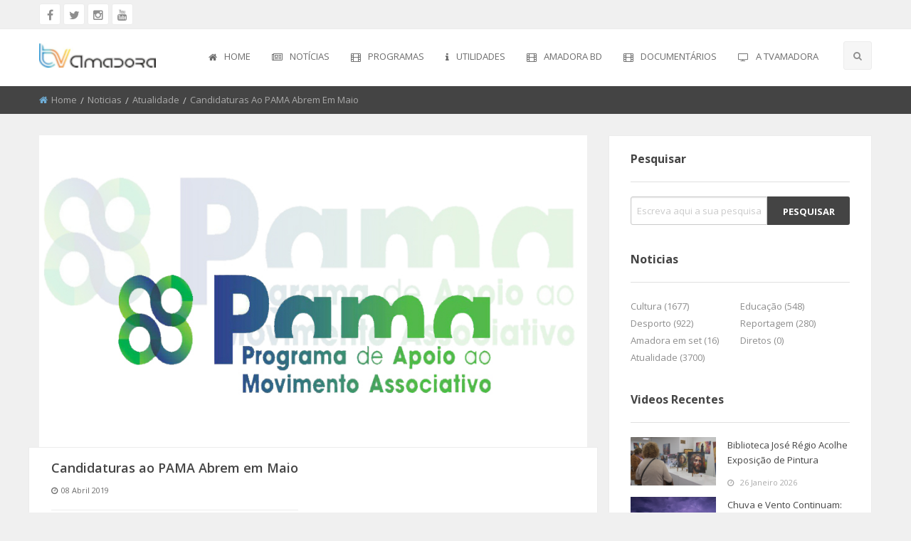

--- FILE ---
content_type: text/html; charset=utf-8
request_url: https://tvamadora.com/noticias/atualidade/candidaturas-ao-pama-abrem-em-maio/6300
body_size: 32280
content:
<!doctype html>
<html class="no-js" lang="en">

<head>

    <meta charset="utf-8">
    <meta http-equiv="x-ua-compatible" content="ie=edge">
    <meta name="viewport" content="width=device-width, initial-scale=1.0">


    

    <title>Candidaturas ao PAMA Abrem em Maio</title>
    <meta property="description" content="	A edi&ccedil;&atilde;o deste ano do Programa de Apoio ao Movimento Associativo (PAMA) abre as suas inscri&ccedil;&otilde;es no pr&oacute;ximo m&ecirc;s de Maio. O PAMA &eacute; dirigido a associa&ccedil;&otilde;es de cariz cultural, desportivo ou social.&nbsp;As entidades podem candidatar-se ao apoio ao investimento ou ao apoio para o desenvolvimento de iniciativas.		As candadituras est&atilde;o abertas de 1 a 15 de Maio.		Mais Informa&ccedil;&otilde;es">
    <meta name="keywords" content="Tv Amadora" />
    <link rel="canonical" href="https://tvamadora.com/noticias/atualidade/candidaturas-ao-pama-abrem-em-maio/6300">
    <link rel="shortlink" href="https://tvamadora.com/noticias/atualidade/candidaturas-ao-pama-abrem-em-maio/6300">
    <meta name="image" content="https://arquivo.tvamadora.pt/Images/2019/2019-04-08_apoio_pama_mov_tam00.jpg" />
    <meta property="fb:app_id" content="966242223397117">
    <meta property="og:type" content="article">
    <meta property="og:title" content="Candidaturas ao PAMA Abrem em Maio">
    <meta property="og:description" content="	A edi&ccedil;&atilde;o deste ano do Programa de Apoio ao Movimento Associativo (PAMA) abre as suas inscri&ccedil;&otilde;es no pr&oacute;ximo m&ecirc;s de Maio. O PAMA &eacute; dirigido a associa&ccedil;&otilde;es de cariz cultural, desportivo ou social.&nbsp;As entidades podem candidatar-se ao apoio ao investimento ou ao apoio para o desenvolvimento de iniciativas.		As candadituras est&atilde;o abertas de 1 a 15 de Maio.		Mais Informa&ccedil;&otilde;es">
    <meta property="og:url" content="https://tvamadora.com/noticias/atualidade/candidaturas-ao-pama-abrem-em-maio/6300">
    <meta property="og:image" content="https://arquivo.tvamadora.pt/Images/2019/2019-04-08_apoio_pama_mov_tam00.jpg" />
    <meta property="og:site_name" content="Tv Amadora">

    <meta name="twitter:card" content="summary_large_image" />
    <meta name="twitter:site" content="@TvAmadora">
    <meta name="twitter:title" content="Candidaturas ao PAMA Abrem em Maio" />
    <meta name="twitter:description" content="	A edi&ccedil;&atilde;o deste ano do Programa de Apoio ao Movimento Associativo (PAMA) abre as suas inscri&ccedil;&otilde;es no pr&oacute;ximo m&ecirc;s de Maio. O PAMA &eacute; dirigido a associa&ccedil;&otilde;es de cariz cultural, desportivo ou social.&nbsp;As entidades podem candidatar-se ao apoio ao investimento ou ao apoio para o desenvolvimento de iniciativas.		As candadituras est&atilde;o abertas de 1 a 15 de Maio.		Mais Informa&ccedil;&otilde;es">
    <meta name="twitter:image" content="https://arquivo.tvamadora.pt/Images/2019/2019-04-08_apoio_pama_mov_tam00.jpg" />

    <link rel="image_src" type="image/jpeg" href="https://arquivo.tvamadora.pt/Images/2019/2019-04-08_apoio_pama_mov_tam00.jpg">



    <link rel="apple-touch-icon" sizes="57x57" href="/favicones/apple-icon-57x57.png">
    <link rel="apple-touch-icon" sizes="60x60" href="/favicones/apple-icon-60x60.png">
    <link rel="apple-touch-icon" sizes="72x72" href="/favicones/apple-icon-72x72.png">
    <link rel="apple-touch-icon" sizes="76x76" href="/favicones/apple-icon-76x76.png">
    <link rel="apple-touch-icon" sizes="114x114" href="/favicones/apple-icon-114x114.png">
    <link rel="apple-touch-icon" sizes="120x120" href="/favicones/apple-icon-120x120.png">
    <link rel="apple-touch-icon" sizes="144x144" href="/favicones/apple-icon-144x144.png">
    <link rel="apple-touch-icon" sizes="152x152" href="/favicones/apple-icon-152x152.png">
    <link rel="apple-touch-icon" sizes="180x180" href="/favicones/apple-icon-180x180.png">
    <link rel="icon" type="image/png" sizes="192x192" href="/favicones/android-icon-192x192.png">
    <link rel="icon" type="image/png" sizes="32x32" href="/favicones/favicon-32x32.png">
    <link rel="icon" type="image/png" sizes="96x96" href="/favicones/favicon-96x96.png">
    <link rel="icon" type="image/png" sizes="16x16" href="/favicones/favicon-16x16.png" title="Favicon">
    
    <meta name="msapplication-TileColor" content="#ffffff">
    <meta name="msapplication-TileImage" content="/favicones/ms-icon-144x144.png">
    <meta name="theme-color" content="#ffffff">
    <meta name="robots" content="max-image-preview:large">

    

    <!--<link rel="alternate" type="application/rss+xml" title="BeTubePro Light » Feed" href="http://demo.beetube.me/pro/light/feed/">
    <link rel="alternate" type="application/rss+xml" title="BeTubePro Light » Comments Feed" href="http://demo.beetube.me/pro/light/comments/feed/">-->


    <link href="/css/layoutpaginas?v=Bi9ssh9zasZD4Zk6_9eKGt_P9aaYuY81V8QiWqmzxTg1" rel="stylesheet"/>


    <link rel="stylesheet" href="/css/app.css">
    <link rel="stylesheet" href="/css/theme.css">
    <link rel="stylesheet" href="/css/font-awesome.min.css">
    <link href='https://fonts.googleapis.com/css?family=Open+Sans:300,400,600,700,800' rel='stylesheet' type='text/css'>
    <link rel="stylesheet" type="text/css" href="/layerslider/css/layerslider.css">
    <link rel="stylesheet" href="/css/owl.carousel.min.css">
    <link rel="stylesheet" href="/css/owl.theme.default.min.css">
    <link rel="stylesheet" href="/css/jquery.kyco.easyshare.css">
    <link rel="stylesheet" href="/css/responsive.css">

    <script type="text/javascript" src="//services.brid.tv/player/build/brid.min.js"></script>


    


    <style>

        .secondary-button:hover {
            background: #6faed7;
        }

        .light-off-menu .off-menu-close {
            background: #6faed7;
        }

        .light-off-menu .off-menu li a:hover i {
            color: #6faed7;
        }

        #navBar .top-bar .menu > li:not(.menu-text) > a:hover {
            border-bottom: 2px solid #6faed7;
        }

            #navBar .top-bar .menu > li:not(.menu-text) > a:hover i {
                color: #6faed7;
            }

        #navBar .top-bar .dropdown.menu .submenu {
            border-top: 2px solid #6faed7;
        }

            #navBar .top-bar .dropdown.menu .submenu li a:hover i {
                color: #6faed7 !important;
            }

        #navBar .top-bar .search-btn li.search-active i {
            background: #6faed7;
        }

        #navBar .top-bar .search-btn li.search i:hover {
            background: #6faed7;
        }


        #breadcrumb .breadcrumbs li i {
            color: #6faed7;
        }

        #breadcrumb .breadcrumbs li a:hover {
            color: #6faed7;
        }

        /*este flag é param forçar aside imagens a ficarem todas alinhadas*/
        .row .list-group {
            display: flex;
            flex-wrap: wrap;
        }

        .button:hover, .button:focus {
            background-color: #6faed7;
        }

        .topBar .socialLinks a:hover {
            background: #6faed7;
        }

        .pagination .current a {
            background: #6faed7;
            border-color: #6faed7;
        }

        .pagination a:hover {
            background: #6faed7;
            border-color: #6faed7;
        }

        .singlePostDescription .description .inner-btn:hover {
            background: #6faed7;
        }

        .category-heading .cat-head i {
            color: #f1a14e;
        }

        .content .head-text .grid-system a.current {
            background: #f1a14e;
        }

        .content .main-heading .head-title i {
            color: #f1a14e;
        }

        .content .post .post-thumb {
            height: 100%;
        }

        .sidebar .widgetBox .widgetContent ul li.cat-item a:hover {
            color: #6faed7;
        }

        .sidebar .widgetBox .tagcloud a:hover {
            background: #6faed7;
        }

        .sidebar .widgetBox .widgetContent .accordion .accordion-content ul li i {
            color: #6faed7;
        }

        .sidebar .widgetBox .widgetContent .accordion .accordion-item.is-active .accordion-title {
            background: #f1a14e;
        }

        .sidebar .widgetBox .widgetContent .media-object .media-object-section .recent-img {
            height: 100%;
        }

        .showmore_trigger span:hover {
            background: #f1a14e;
            border-color: #f1a14e;
        }

        .content .list-group .list .post .post-thumb {
            /*height: 100% !important;*/
        }

        .content .post .post-thumb {
            height: 100%;
        }

        .content .post .post-des {
            padding: 15px 0 15px 5px;
        }

        .content .list-group .list .post .post-thumb img {
            /*height: 100% !important;*/
            width: 366px !important;
            height: 208px !important;
            max-height: 208px !important;
            max-width: 366px !important;
            min-height: 208px !important;
            min-width: 366px !important;
	    object-fit: contain !important;
        }

        footer .widgetBox .tagcloud a {
            background: #f1a14e;
            color: #ffffff;
        }

            footer .widgetBox .tagcloud a:hover {
                background: #6faed7;
            }

        footer .widgetBox .widgetContent .secondary-button:hover {
            background: #6faed7;
        }

        footer .widgetBox .widgetContent form button[type="submit"]:hover {
            background: #6faed7;
        }

        footer #back-to-top:hover {
            background: #6faed7;
        }

        footer .widgetBox .widgetContent .secondary-button:hover {
            background: #f1a14e;
        }
    </style>

    <script>
        (function (i, s, o, g, r, a, m) {
            i['GoogleAnalyticsObject'] = r; i[r] = i[r] || function () {
                (i[r].q = i[r].q || []).push(arguments)
            }, i[r].l = 1 * new Date(); a = s.createElement(o),
                m = s.getElementsByTagName(o)[0]; a.async = 1; a.src = g; m.parentNode.insertBefore(a, m)
        })(window, document, 'script', 'https://www.google-analytics.com/analytics.js', 'ga');

        ga('create', 'UA-48467806-1', 'auto');
        ga('send', 'pageview');

    </script>

    <script type="text/javascript">
        var appInsights = window.appInsights || function (config) {
            function i(config) { t[config] = function () { var i = arguments; t.queue.push(function () { t[config].apply(t, i) }) } } var t = { config: config }, u = document, e = window, o = "script", s = "AuthenticatedUserContext", h = "start", c = "stop", l = "Track", a = l + "Event", v = l + "Page", y = u.createElement(o), r, f; y.src = config.url || "https://az416426.vo.msecnd.net/scripts/a/ai.0.js"; u.getElementsByTagName(o)[0].parentNode.appendChild(y); try { t.cookie = u.cookie } catch (p) { } for (t.queue = [], t.version = "1.0", r = ["Event", "Exception", "Metric", "PageView", "Trace", "Dependency"]; r.length;) i("track" + r.pop()); return i("set" + s), i("clear" + s), i(h + a), i(c + a), i(h + v), i(c + v), i("flush"), config.disableExceptionTracking || (r = "onerror", i("_" + r), f = e[r], e[r] = function (config, i, u, e, o) { var s = f && f(config, i, u, e, o); return s !== !0 && t["_" + r](config, i, u, e, o), s }), t
        }({
            instrumentationKey: "ebdf6692-be17-458e-a1f7-473008c6e871"
        });

        window.appInsights = appInsights;
        appInsights.trackPageView();
    </script>

    <div id="fb-root"></div>
    <script async defer crossorigin="anonymous" src="https://connect.facebook.net/pt_PT/sdk.js#xfbml=1&version=v17.0" nonce="xlAQhTcD"></script>

    


    <script type="application/ld+json">
    {
        "@context": "https://schema.org",
        "@type": "NewsArticle",
        "headline": "Candidaturas ao PAMA Abrem em Maio",
        "description": "	A edi&ccedil;&atilde;o deste ano do Programa de Apoio ao Movimento Associativo (PAMA) abre as suas inscri&ccedil;&otilde;es no pr&oacute;ximo m&ecirc;s de Maio. O PAMA &eacute; dirigido a associa&ccedil;&otilde;es de cariz cultural, desportivo ou social.&nbsp;As entidades podem candidatar-se ao apoio ao investimento ou ao apoio para o desenvolvimento de iniciativas.		As candadituras est&atilde;o abertas de 1 a 15 de Maio.		Mais Informa&ccedil;&otilde;es",
        "image": "https://arquivo.tvamadora.pt/Images/2019/2019-04-08_apoio_pama_mov_tam00.jpg",
        "datePublished": "2019-04-08T10:59:00+01:00",
        "dateModified": "2019-04-08T10:59:00+01:00",
        "author": {
            "@type": "Person",
            "name": "TV Amadora"
        },
        "publisher": {
            "@type": "Organization",
            "name": "TV Amadora",
            "logo": {
                "@type": "ImageObject",
                "url": "/Images/logo.png"
            }
        },
        "mainEntityOfPage": {
            "@type": "WebPage",
            "@id": "6300"
        }
    }
    </script>



    <script type="application/ld+json"> {"@context":"http:\/\/schema.org","@type":"WebSite","url":"https:\/\/tvamadora.com\/","potentialAction":{"@type":"SearchAction","target":"https:\/\/tvamadora.com\/Pesquisar\/index\/{search_term_string}","query-input":"required name=search_term_string"}} </script>

</head>
<body>
    <div class="off-canvas-wrapper">
        <div class="off-canvas-wrapper-inner" data-off-canvas-wrapper>
            <!--header-->
            <div class="off-canvas position-left light-off-menu" id="offCanvas-responsive" data-off-canvas>
                <div class="off-menu-close">
                    <h3>Menu</h3>
                    <span data-toggle="offCanvas-responsive"><i class="fa fa-times"></i></span>
                </div>


                
<ul class="vertical menu off-menu" data-responsive-menu="drilldown">
    <li><a href="/home" title="Home"><i class="fa fa-home"></i>Home</a></li>

        <li class="has-submenu" data-dropdown-menu="1">
            <a href="#" title="Not&#237;cias" target="_self">
                <i class="fa fa-newspaper-o"></i>Not&#237;cias
            </a>

                <ul class="submenu menu vertical" data-submenu data-animate="slide-in-down slide-out-up">
                            <li class="has-submenu" data-dropdown-menu="6">
            <a href="/video.aspx?id=81" title="Atualidade" target="_self">
                <i class="fa fa-film"></i>Atualidade
            </a>

        </li>
        <li class="has-submenu" data-dropdown-menu="8">
            <a href="/video.aspx?id=3" title="Cultura" target="_self">
                <i class="fa fa-film"></i>Cultura
            </a>

        </li>
        <li class="has-submenu" data-dropdown-menu="9">
            <a href="/video.aspx?id=4" title="Educa&#231;&#227;o" target="_self">
                <i class="fa fa-film"></i>Educa&#231;&#227;o
            </a>

        </li>
        <li class="has-submenu" data-dropdown-menu="10">
            <a href="/video.aspx?id=6" title="Desporto" target="_self">
                <i class="fa fa-film"></i>Desporto
            </a>

        </li>
        <li class="has-submenu" data-dropdown-menu="36">
            <a href="/video.aspx?id=8" title="Reportagem" target="_self">
                <i class="fa fa-film"></i>Reportagem
            </a>

        </li>
        <li class="has-submenu" data-dropdown-menu="49">
            <a href="/video.aspx?id=28" title="Diretos" target="_self">
                <i class="fa fa-film"></i>Diretos
            </a>

        </li>

                </ul>
        </li>
        <li class="has-submenu" data-dropdown-menu="2">
            <a href="/" title="Programas" target="_self">
                <i class="fa fa-film"></i>Programas
            </a>

                <ul class="submenu menu vertical" data-submenu data-animate="slide-in-down slide-out-up">
                            <li class="has-submenu" data-dropdown-menu="68">
            <a href="/video.aspx?id=49" title="Roteiro do Patrim&#243;nio" target="_self">
                <i class="fa fa-film"></i>Roteiro do Patrim&#243;nio
            </a>

        </li>
        <li class="has-submenu" data-dropdown-menu="72">
            <a href="/video.aspx?id=53" title="Discurso Direto" target="_self">
                <i class="fa fa-film"></i>Discurso Direto
            </a>

        </li>
        <li class="has-submenu" data-dropdown-menu="77">
            <a href="/video.aspx?id=58" title="El Chaval" target="_self">
                <i class="fa fa-film"></i>El Chaval
            </a>

        </li>
        <li class="has-submenu" data-dropdown-menu="74">
            <a href="/video.aspx?id=55" title="Uma visita &#224; Mestre" target="_self">
                <i class="fa fa-film"></i>Uma visita &#224; Mestre
            </a>

        </li>
        <li class="has-submenu" data-dropdown-menu="70">
            <a href="/video.aspx?id=48" title="Conversas na Nossa Terra" target="_self">
                <i class="fa fa-film"></i>Conversas na Nossa Terra
            </a>

        </li>
        <li class="has-submenu" data-dropdown-menu="35">
            <a href="/video.aspx?id=14" title="Jardins" target="_self">
                <i class="fa fa-film"></i>Jardins
            </a>

        </li>
        <li class="has-submenu" data-dropdown-menu="71">
            <a href="/video.aspx?id=51" title="Amadora com + Sa&#250;de" target="_self">
                <i class="fa fa-film"></i>Amadora com + Sa&#250;de
            </a>

        </li>
        <li class="has-submenu" data-dropdown-menu="65">
            <a href="/video.aspx?id=46" title="+ Cozinha" target="_self">
                <i class="fa fa-film"></i>+ Cozinha
            </a>

        </li>
        <li class="has-submenu" data-dropdown-menu="73">
            <a href="/video.aspx?id=54" title="Somos Todos Europeus" target="_self">
                <i class="fa fa-film"></i>Somos Todos Europeus
            </a>

        </li>
        <li class="has-submenu" data-dropdown-menu="69">
            <a href="/video.aspx?id=26" title="Encontros Imagin&#225;rios" target="_self">
                <i class="fa fa-film"></i>Encontros Imagin&#225;rios
            </a>

        </li>
        <li class="has-submenu" data-dropdown-menu="75">
            <a href="/video.aspx?id=56" title="Amadora Liga &#224; Resili&#234;ncia" target="_self">
                <i class="fa fa-film"></i>Amadora Liga &#224; Resili&#234;ncia
            </a>

        </li>
        <li class="has-submenu" data-dropdown-menu="67">
            <a href="/video.aspx?id=47" title="Vemos Ouvimos e Lemos" target="_self">
                <i class="fa fa-film"></i>Vemos Ouvimos e Lemos
            </a>

        </li>
        <li class="has-submenu" data-dropdown-menu="76">
            <a href="/video.aspx?id=57" title="(re) pensamentos" target="_self">
                <i class="fa fa-film"></i>(re) pensamentos
            </a>

        </li>
        <li class="has-submenu" data-dropdown-menu="78">
            <a href="/video.aspx?id=59" title="Ecomove-te" target="_self">
                <i class="fa fa-film"></i>Ecomove-te
            </a>

        </li>
        <li class="has-submenu" data-dropdown-menu="98">
            <a href="/video.aspx?id=89" title="Hist&#243;rias de Abril" target="_self">
                <i class="fa fa-film"></i>Hist&#243;rias de Abril
            </a>

        </li>

                </ul>
        </li>
        <li class="has-submenu" data-dropdown-menu="4">
            <a href="#" title="Utilidades" target="_self">
                <i class="fa fa-info"></i>Utilidades
            </a>

                <ul class="submenu menu vertical" data-submenu data-animate="slide-in-down slide-out-up">
                            <li class="has-submenu" data-dropdown-menu="19">
            <a href="/Home/Farmacias" title="Farm&#225;cias" target="_self">
                <i class="fa fa-film"></i>Farm&#225;cias
            </a>

        </li>
        <li class="has-submenu" data-dropdown-menu="21">
            <a href="/Home/Transportes" title="Transportes" target="_self">
                <i class="fa fa-film"></i>Transportes
            </a>

        </li>
        <li class="has-submenu" data-dropdown-menu="22">
            <a href="/Home/ContactosUteis" title="Contatos &#250;teis" target="_self">
                <i class="fa fa-film"></i>Contatos &#250;teis
            </a>

        </li>

                </ul>
        </li>
        <li class="has-submenu" data-dropdown-menu="44">
            <a href="#" title="Amadora BD" target="_self">
                <i class="fa fa-film"></i>Amadora BD
            </a>

                <ul class="submenu menu vertical" data-submenu data-animate="slide-in-down slide-out-up">
                            <li class="has-submenu" data-dropdown-menu="41">
            <a href="/video.aspx?id=19" title="Fidba 2008 - 2010" target="_self">
                <i class="fa fa-film"></i>Fidba 2008 - 2010
            </a>

        </li>
        <li class="has-submenu" data-dropdown-menu="43">
            <a href="/video.aspx?id=23" title="Fidba 2011 - 2012" target="_self">
                <i class="fa fa-film"></i>Fidba 2011 - 2012
            </a>

        </li>
        <li class="has-submenu" data-dropdown-menu="47">
            <a href="/video.aspx?id=25" title="Fibda 2013" target="_self">
                <i class="fa fa-film"></i>Fibda 2013
            </a>

        </li>
        <li class="has-submenu" data-dropdown-menu="48">
            <a href="/video.aspx?id=27" title="Fidba 2014" target="_self">
                <i class="fa fa-film"></i>Fidba 2014
            </a>

        </li>
        <li class="has-submenu" data-dropdown-menu="96">
            <a href="/video.aspx?id=80" title="Fidba 2015" target="_self">
                <i class="fa fa-film"></i>Fidba 2015
            </a>

        </li>
        <li class="has-submenu" data-dropdown-menu="50">
            <a href="#" title="Amadora BD 2015" target="_self">
                <i class="fa fa-film"></i>Amadora BD 2015
            </a>

        </li>
        <li class="has-submenu" data-dropdown-menu="51">
            <a href="#" title="Amadora BD 2016" target="_self">
                <i class="fa fa-film"></i>Amadora BD 2016
            </a>

        </li>
        <li class="has-submenu" data-dropdown-menu="93">
            <a href="#" title="Amadora BD 2017" target="_self">
                <i class="fa fa-film"></i>Amadora BD 2017
            </a>

        </li>

                </ul>
        </li>
        <li class="has-submenu" data-dropdown-menu="53">
            <a href="/" title="Document&#225;rios" target="_self">
                <i class="fa fa-film"></i>Document&#225;rios
            </a>

                <ul class="submenu menu vertical" data-submenu data-animate="slide-in-down slide-out-up">
                            <li class="has-submenu" data-dropdown-menu="82">
            <a href="/video.aspx?id=69" title="50 Anos do Grupo Coral Alentejano SFRAA" target="_self">
                <i class="fa fa-film"></i>50 Anos do Grupo Coral Alentejano SFRAA
            </a>

        </li>
        <li class="has-submenu" data-dropdown-menu="88">
            <a href="/" title="Clube Futebol Estrela da Amadora" target="_self">
                <i class="fa fa-film"></i>Clube Futebol Estrela da Amadora
            </a>

                <ul class="submenu menu vertical" data-submenu data-animate="slide-in-down slide-out-up">
                            <li class="has-submenu" data-dropdown-menu="97">
            <a href="/video.aspx?id=76" title="Epis&#243;dio 1" target="_self">
                <i class="fa fa-film"></i>Epis&#243;dio 1
            </a>

        </li>
        <li class="has-submenu" data-dropdown-menu="99">
            <a href="/video.aspx?id=75" title="Epis&#243;dio 2" target="_self">
                <i class="fa fa-film"></i>Epis&#243;dio 2
            </a>

        </li>
        <li class="has-submenu" data-dropdown-menu="100">
            <a href="/video.aspx?id=74" title="Epis&#243;dio 3" target="_self">
                <i class="fa fa-film"></i>Epis&#243;dio 3
            </a>

        </li>
        <li class="has-submenu" data-dropdown-menu="101">
            <a href="/video.aspx?id=73" title="Epis&#243;dio 4" target="_self">
                <i class="fa fa-film"></i>Epis&#243;dio 4
            </a>

        </li>
        <li class="has-submenu" data-dropdown-menu="102">
            <a href="/video.aspx?id=72" title="Epis&#243;dio 5" target="_self">
                <i class="fa fa-film"></i>Epis&#243;dio 5
            </a>

        </li>
        <li class="has-submenu" data-dropdown-menu="103">
            <a href="/video.aspx?id=71" title="&#218;ltimo Epis&#243;dio" target="_self">
                <i class="fa fa-film"></i>&#218;ltimo Epis&#243;dio
            </a>

        </li>

                </ul>
        </li>
        <li class="has-submenu" data-dropdown-menu="79">
            <a href="/video.aspx?id=60" title="O Sonho da Liberdade" target="_self">
                <i class="fa fa-film"></i>O Sonho da Liberdade
            </a>

                <ul class="submenu menu vertical" data-submenu data-animate="slide-in-down slide-out-up">
                            <li class="has-submenu" data-dropdown-menu="104">
            <a href="/video.aspx?id=60" title="1&#170; Parte" target="_self">
                <i class="fa fa-film"></i>1&#170; Parte
            </a>

        </li>
        <li class="has-submenu" data-dropdown-menu="105">
            <a href="/video.aspx?id=77" title="2&#170; Parte" target="_self">
                <i class="fa fa-film"></i>2&#170; Parte
            </a>

        </li>
        <li class="has-submenu" data-dropdown-menu="106">
            <a href="/video.aspx?id=78" title="3&#170; Parte" target="_self">
                <i class="fa fa-film"></i>3&#170; Parte
            </a>

        </li>

                </ul>
        </li>

                </ul>
        </li>
        <li class="has-submenu" data-dropdown-menu="5">
            <a href="#" title="A TVAmadora" target="_self">
                <i class="fa fa-television"></i>A TVAmadora
            </a>

                <ul class="submenu menu vertical" data-submenu data-animate="slide-in-down slide-out-up">
                            <li class="has-submenu" data-dropdown-menu="23">
            <a href="/Home/QuemSomos" title="Quem somos" target="_self">
                <i class="fa fa-film"></i>Quem somos
            </a>

        </li>
        <li class="has-submenu" data-dropdown-menu="24">
            <a href="/Home/EnviarPublicidade" title="Enviar publicidade" target="_self">
                <i class="fa fa-film"></i>Enviar publicidade
            </a>

        </li>
        <li class="has-submenu" data-dropdown-menu="25">
            <a href="/Home/ProcuraSe" title="Procura-se" target="_self">
                <i class="fa fa-film"></i>Procura-se
            </a>

        </li>
        <li class="has-submenu" data-dropdown-menu="17">
            <a href="/Home/Sugerir" title="Sugerir reportagem" target="_self">
                <i class="fa fa-film"></i>Sugerir reportagem
            </a>

        </li>
        <li class="has-submenu" data-dropdown-menu="18">
            <a href="/Home/EnviarVideo" title="Enviar video" target="_self">
                <i class="fa fa-film"></i>Enviar video
            </a>

        </li>

                </ul>
        </li>
</ul>


;

                


                <div class="responsive-search">
                    <form id="pesquisaMenu" action="/Pesquisar" method="get" asp-antiforgery="true" onsubmit="return false;" class="pesquisa">
                        <div class="input-group">
                            <input id="pesquisaValorMenu" class="input-group-field" type="text" placeholder="Escreva aqui a sua pesquisa ..." required>
                            <div class="input-group-button">
                                <button type="submit" name="search"><i class="fa fa-search"></i></button>
                            </div>
                        </div>
                    </form>

                </div>
                <div class="off-social">
                    <h6>Social Media</h6>
                    <a target="_blank" href="//www.facebook.com/TVAmadora" title="TV Amadora no Facebook"><i class="fa fa-facebook"></i></a>
                    <a target="_blank" href="//twitter.com/tvamadora" title="TV Amadora no Twitter"><i class="fa fa-twitter"></i></a>
                    <a target="_blank" href="//www.instagram.com/tv_amadora" title="TV Amadora no Instagram"><i class="fa fa-instagram"></i></a>
                    <a target="_blank" href="//www.youtube.com/@TVAmadoraLive" title="Canal da TV Amadora no Youtube"><i class="fa fa-youtube"></i></a>

                </div>
                
            </div>
            <div class="off-canvas-content" data-off-canvas-content>
                <header>
                    <!-- Top -->
                    <section id="top" class="topBar show-for-large">
                        <div class="row">
                            <div class="medium-6 columns">
                                <div class="socialLinks">
                                    <a target="_blank" href="//www.facebook.com/TVAmadora" title="TV Amadora no Facebook"><i class="fa fa-facebook"></i></a>
                                    <a target="_blank" href="//twitter.com/tvamadora" title="TV Amadora no Twitter"><i class="fa fa-twitter"></i></a>
                                    <a target="_blank" href="//www.instagram.com/tv_amadora" title="TV Amadora no Instagram"><i class="fa fa-instagram"></i></a>
                                    <a target="_blank" href="//www.youtube.com/@TVAmadoraLive" title="Canal da TV Amadora no Youtube"><i class="fa fa-youtube"></i></a>
                                </div>
                            </div>
                            <div class="medium-6 columns">
                                
                            </div>
                        </div>
                    </section><!-- End Top -->
                    <!--Navber-->
                    <section id="navBar">
                        <nav class="sticky-container" data-sticky-container>
                            <div class="sticky topnav" data-sticky data-top-anchor="navBar" data-btm-anchor="footer-bottom:bottom" data-margin-top="0" data-margin-bottom="0" style="width: 100%; background: #fff;" data-sticky-on="large">
                                <div class="row">
                                    <div class="large-12 columns">
                                        <div class="title-bar" data-responsive-toggle="beNav" data-hide-for="large">
                                            <button class="menu-icon" type="button" data-toggle="offCanvas-responsive"></button>
                                            <div class="title-bar-title">
                                                
                                                <a href="/home"><img src="/images/logo-small.png" alt="Tv Amadora"></a>
                                            </div>
                                        </div>

                                        <div class="top-bar show-for-large" id="beNav" style="width: 100%;">
                                            <div class="top-bar-left">
                                                <ul class="menu">
                                                    <li class="menu-text">
                                                        <a href="/home"><img src="/images/logo.png" alt="Tv Amadora"></a>
                                                    </li>
                                                </ul>
                                            </div>
                                            <div class="top-bar-right search-btn">
                                                <ul class="menu">
                                                    <li class="search" title="Pesquisar">
                                                        <i class="fa fa-search"></i>
                                                    </li>
                                                </ul>
                                            </div>
                                            <div class="top-bar-right">

                                                

<ul class="menu vertical medium-horizontal" data-responsive-menu="drilldown medium-dropdown">
    <li><a href="/home" title="Home"><i class="fa fa-home"></i>Home</a></li>

        <li class="has-submenu" data-dropdown-menu="1">
            <a href="#" title="Not&#237;cias" target="_self"><i class="fa fa-newspaper-o"></i>Not&#237;cias</a>

                <ul class="submenu menu vertical" data-submenu data-animate="slide-in-down slide-out-up">
                        <li>
                            <a href="/video.aspx?id=81" title="Atualidade" target="_self"><i class="fa fa-newspaper-o"></i>Atualidade</a>

                        </li>
                        <li>
                            <a href="/video.aspx?id=3" title="Cultura" target="_self"><i class="fa fa-newspaper-o"></i>Cultura</a>

                        </li>
                        <li>
                            <a href="/video.aspx?id=4" title="Educa&#231;&#227;o" target="_self"><i class="fa fa-newspaper-o"></i>Educa&#231;&#227;o</a>

                        </li>
                        <li>
                            <a href="/video.aspx?id=6" title="Desporto" target="_self"><i class="fa fa-newspaper-o"></i>Desporto</a>

                        </li>
                        <li>
                            <a href="/video.aspx?id=8" title="Reportagem" target="_self"><i class="fa fa-newspaper-o"></i>Reportagem</a>

                        </li>
                        <li>
                            <a href="/video.aspx?id=28" title="Diretos" target="_self"><i class="fa fa-newspaper-o"></i>Diretos</a>

                        </li>
                </ul>
        </li>
        <li class="has-submenu" data-dropdown-menu="2">
            <a href="/" title="Programas" target="_self"><i class="fa fa-film"></i>Programas</a>

                <ul class="submenu menu vertical" data-submenu data-animate="slide-in-down slide-out-up">
                        <li>
                            <a href="/video.aspx?id=49" title="Roteiro do Patrim&#243;nio" target="_self"><i class="fa fa-film"></i>Roteiro do Patrim&#243;nio</a>

                        </li>
                        <li>
                            <a href="/video.aspx?id=53" title="Discurso Direto" target="_self"><i class="fa fa-film"></i>Discurso Direto</a>

                        </li>
                        <li>
                            <a href="/video.aspx?id=58" title="El Chaval" target="_self"><i class="fa fa-film"></i>El Chaval</a>

                        </li>
                        <li>
                            <a href="/video.aspx?id=55" title="Uma visita &#224; Mestre" target="_self"><i class="fa fa-film"></i>Uma visita &#224; Mestre</a>

                        </li>
                        <li>
                            <a href="/video.aspx?id=48" title="Conversas na Nossa Terra" target="_self"><i class="fa fa-film"></i>Conversas na Nossa Terra</a>

                        </li>
                        <li>
                            <a href="/video.aspx?id=14" title="Jardins" target="_self"><i class="fa fa-film"></i>Jardins</a>

                        </li>
                        <li>
                            <a href="/video.aspx?id=51" title="Amadora com + Sa&#250;de" target="_self"><i class="fa fa-film"></i>Amadora com + Sa&#250;de</a>

                        </li>
                        <li>
                            <a href="/video.aspx?id=46" title="+ Cozinha" target="_self"><i class="fa fa-film"></i>+ Cozinha</a>

                        </li>
                        <li>
                            <a href="/video.aspx?id=54" title="Somos Todos Europeus" target="_self"><i class="fa fa-film"></i>Somos Todos Europeus</a>

                        </li>
                        <li>
                            <a href="/video.aspx?id=26" title="Encontros Imagin&#225;rios" target="_self"><i class="fa fa-film"></i>Encontros Imagin&#225;rios</a>

                        </li>
                        <li>
                            <a href="/video.aspx?id=56" title="Amadora Liga &#224; Resili&#234;ncia" target="_self"><i class="fa fa-film"></i>Amadora Liga &#224; Resili&#234;ncia</a>

                        </li>
                        <li>
                            <a href="/video.aspx?id=47" title="Vemos Ouvimos e Lemos" target="_self"><i class="fa fa-film"></i>Vemos Ouvimos e Lemos</a>

                        </li>
                        <li>
                            <a href="/video.aspx?id=57" title="(re) pensamentos" target="_self"><i class="fa fa-film"></i>(re) pensamentos</a>

                        </li>
                        <li>
                            <a href="/video.aspx?id=59" title="Ecomove-te" target="_self"><i class="fa fa-film"></i>Ecomove-te</a>

                        </li>
                        <li>
                            <a href="/video.aspx?id=89" title="Hist&#243;rias de Abril" target="_self"><i class="fa fa-film"></i>Hist&#243;rias de Abril</a>

                        </li>
                </ul>
        </li>
        <li class="has-submenu" data-dropdown-menu="4">
            <a href="#" title="Utilidades" target="_self"><i class="fa fa-info"></i>Utilidades</a>

                <ul class="submenu menu vertical" data-submenu data-animate="slide-in-down slide-out-up">
                        <li>
                            <a href="/Home/Farmacias" title="Farm&#225;cias" target="_self"><i class="fa fa-info"></i>Farm&#225;cias</a>

                        </li>
                        <li>
                            <a href="/Home/Transportes" title="Transportes" target="_self"><i class="fa fa-info"></i>Transportes</a>

                        </li>
                        <li>
                            <a href="/Home/ContactosUteis" title="Contatos &#250;teis" target="_self"><i class="fa fa-info"></i>Contatos &#250;teis</a>

                        </li>
                </ul>
        </li>
        <li class="has-submenu" data-dropdown-menu="44">
            <a href="#" title="Amadora BD" target="_self"><i class="fa fa-film"></i>Amadora BD</a>

                <ul class="submenu menu vertical" data-submenu data-animate="slide-in-down slide-out-up">
                        <li>
                            <a href="/video.aspx?id=19" title="Fidba 2008 - 2010" target="_self"><i class="fa fa-film"></i>Fidba 2008 - 2010</a>

                        </li>
                        <li>
                            <a href="/video.aspx?id=23" title="Fidba 2011 - 2012" target="_self"><i class="fa fa-film"></i>Fidba 2011 - 2012</a>

                        </li>
                        <li>
                            <a href="/video.aspx?id=25" title="Fibda 2013" target="_self"><i class="fa fa-film"></i>Fibda 2013</a>

                        </li>
                        <li>
                            <a href="/video.aspx?id=27" title="Fidba 2014" target="_self"><i class="fa fa-film"></i>Fidba 2014</a>

                        </li>
                        <li>
                            <a href="/video.aspx?id=80" title="Fidba 2015" target="_self"><i class="fa fa-film"></i>Fidba 2015</a>

                        </li>
                        <li>
                            <a href="#" title="Amadora BD 2015" target="_self"><i class="fa fa-film"></i>Amadora BD 2015</a>

                        </li>
                        <li>
                            <a href="#" title="Amadora BD 2016" target="_self"><i class="fa fa-film"></i>Amadora BD 2016</a>

                        </li>
                        <li>
                            <a href="#" title="Amadora BD 2017" target="_self"><i class="fa fa-film"></i>Amadora BD 2017</a>

                        </li>
                </ul>
        </li>
        <li class="has-submenu" data-dropdown-menu="53">
            <a href="/" title="Document&#225;rios" target="_self"><i class="fa fa-film"></i>Document&#225;rios</a>

                <ul class="submenu menu vertical" data-submenu data-animate="slide-in-down slide-out-up">
                        <li>
                            <a href="/video.aspx?id=69" title="50 Anos do Grupo Coral Alentejano SFRAA" target="_self"><i class="fa fa-film"></i>50 Anos do Grupo Coral Alentejano SFRAA</a>

                        </li>
                        <li>
                            <a href="/" title="Clube Futebol Estrela da Amadora" target="_self"><i class="fa fa-film"></i>Clube Futebol Estrela da Amadora</a>

                                <ul class="submenu menu vertical" data-submenu data-animate="slide-in-down slide-out-up">
                                        <li>
                                            <a href="/video.aspx?id=76" title="Epis&#243;dio 1" target="_self">
                                                <i class="fa fa-film"></i>Epis&#243;dio 1
                                            </a>
                                        </li>
                                        <li>
                                            <a href="/video.aspx?id=75" title="Epis&#243;dio 2" target="_self">
                                                <i class="fa fa-film"></i>Epis&#243;dio 2
                                            </a>
                                        </li>
                                        <li>
                                            <a href="/video.aspx?id=74" title="Epis&#243;dio 3" target="_self">
                                                <i class="fa fa-film"></i>Epis&#243;dio 3
                                            </a>
                                        </li>
                                        <li>
                                            <a href="/video.aspx?id=73" title="Epis&#243;dio 4" target="_self">
                                                <i class="fa fa-film"></i>Epis&#243;dio 4
                                            </a>
                                        </li>
                                        <li>
                                            <a href="/video.aspx?id=72" title="Epis&#243;dio 5" target="_self">
                                                <i class="fa fa-film"></i>Epis&#243;dio 5
                                            </a>
                                        </li>
                                        <li>
                                            <a href="/video.aspx?id=71" title="&#218;ltimo Epis&#243;dio" target="_self">
                                                <i class="fa fa-film"></i>&#218;ltimo Epis&#243;dio
                                            </a>
                                        </li>
                                </ul>
                        </li>
                        <li>
                            <a href="/video.aspx?id=60" title="O Sonho da Liberdade" target="_self"><i class="fa fa-film"></i>O Sonho da Liberdade</a>

                                <ul class="submenu menu vertical" data-submenu data-animate="slide-in-down slide-out-up">
                                        <li>
                                            <a href="/video.aspx?id=60" title="1&#170; Parte" target="_self">
                                                <i class="fa fa-film"></i>1&#170; Parte
                                            </a>
                                        </li>
                                        <li>
                                            <a href="/video.aspx?id=77" title="2&#170; Parte" target="_self">
                                                <i class="fa fa-film"></i>2&#170; Parte
                                            </a>
                                        </li>
                                        <li>
                                            <a href="/video.aspx?id=78" title="3&#170; Parte" target="_self">
                                                <i class="fa fa-film"></i>3&#170; Parte
                                            </a>
                                        </li>
                                </ul>
                        </li>
                </ul>
        </li>
        <li class="has-submenu" data-dropdown-menu="5">
            <a href="#" title="A TVAmadora" target="_self"><i class="fa fa-television"></i>A TVAmadora</a>

                <ul class="submenu menu vertical" data-submenu data-animate="slide-in-down slide-out-up">
                        <li>
                            <a href="/Home/QuemSomos" title="Quem somos" target="_self"><i class="fa fa-television"></i>Quem somos</a>

                        </li>
                        <li>
                            <a href="/Home/EnviarPublicidade" title="Enviar publicidade" target="_self"><i class="fa fa-television"></i>Enviar publicidade</a>

                        </li>
                        <li>
                            <a href="/Home/ProcuraSe" title="Procura-se" target="_self"><i class="fa fa-television"></i>Procura-se</a>

                        </li>
                        <li>
                            <a href="/Home/Sugerir" title="Sugerir reportagem" target="_self"><i class="fa fa-television"></i>Sugerir reportagem</a>

                        </li>
                        <li>
                            <a href="/Home/EnviarVideo" title="Enviar video" target="_self"><i class="fa fa-television"></i>Enviar video</a>

                        </li>
                </ul>
        </li>
</ul>







                                            </div>
                                        </div>
                                    </div>
                                </div>
                                <div id="search-bar" class="clearfix search-bar-light">
                                    <form id="pesquisaMenuHorizontal" action="/Pesquisar" method="get" asp-antiforgery="true" onsubmit="return false;" class="pesquisa">
                                        <div class="search-input float-left">
                                            <input id="pesquisaValorMenuHorizontal" type="search" name="search" placeholder="Escreva aqui a sua pesquisa ..." required>
                                        </div>
                                        <div class="search-btn float-right text-right">
                                            <button class="button" name="search" type="submit">Pesquisar</button>
                                        </div>
                                    </form>
                                </div>
                            </div>
                        </nav>
                    </section>
                </header>
                <!-- End Header -->
                



<style>
    /*    #myDiv {
        width: 100% !important;
        height: 100% !important;
    }


    .brid-progress-control {
        position: relative !important;
        bottom: -380px !important;
    }

    .brid-controls {
        position: relative !important;
        bottom: -380px;
    }*/
</style>

<!--breadcrumbs-->


<section id="breadcrumb" class="breadcrumb-video-2">
    <div class="row">
        <div class="large-12 columns">
            <nav aria-label="You are here:" role="navigation">
                <ul class="breadcrumbs">



                    <li><i class="fa fa-home"></i><a href="/home">Home</a></li>

                    <li><a href="/noticias/todos-os-videos">Noticias</a></li>
                    <li class="disabled"><a href="/noticias/atualidade">Atualidade</a></li>


                    

                    
                    <li>
                        <span class="show-for-sr">Current: </span> Candidaturas ao PAMA Abrem em Maio
                    </li>
                </ul>
            </nav>
        </div>
    </div>
</section>


<!--end breadcrumbs-->

<div class="row">
    <!-- left side content area -->
    <div class="large-8 columns">
        <!--single inner video-->
            <div class="blog-post-content">
                <div class="blog-post-img">
                    <img title="Candidaturas ao PAMA Abrem em Maio" src="https://arquivo.tvamadora.pt/Images/2019/2019-04-08 apoio pama mov.jpg" />
                </div>
            </div>

        <!-- single post stats -->
        <section class="SinglePostStats">
            <!-- newest video -->
            <div class="row secBg">
                <div class="large-12 columns">
                    <div class="media-object stack-for-small">

                        <!--<div class="media-object-section">
                            <div class="author-img-sec">
                                <div class="thumbnail author-single-post">
                                    <a href="#"><img src="http://placehold.it/80x80" alt="post"></a>
                                </div>
                                <p class="text-center"><a href="#">Joseph John</a></p>
                            </div>
                        </div>-->

                        <div class="media-object-section object-second">
                            <div class="author-des clearfix">
                                <div class="post-title">
                                    <h4>Candidaturas ao PAMA Abrem em Maio</h4>
                                    <p>

                                        <span><i class="fa fa-clock-o"></i>08 Abril 2019</span>
                                        <!--<span><i class="fa fa-eye"></i>1,862K</span>
                                        <span><i class="fa fa-thumbs-o-up"></i>1,862</span>
                                        <span><i class="fa fa-thumbs-o-down"></i>180</span>
                                        <span><i class="fa fa-commenting"></i>8</span>-->
                                    </p>
                                </div>
                                <!--<div class="subscribe">
                                    <form method="post">
                                        <button type="submit" name="subscribe">Subscribe</button>
                                    </form>
                                </div>-->
                            </div>
                            <div class="social-share">
                                <div class="post-like-btn clearfix">
                                    <!--<form method="post">
                                        <button type="submit" name="fav"><i class="fa fa-heart"></i>Add to</button>
                                    </form>
                                    <a href="#" class="secondary-button"><i class="fa fa-thumbs-o-up"></i></a>
                                    <a href="#" class="secondary-button"><i class="fa fa-thumbs-o-down"></i></a>-->
                                    <!--<div class="float-right easy-share" data-easyshare data-easyshare-http data-easyshare-url="https://tvamadora.com/noticias/atualidade/candidaturas-ao-pama-abrem-em-maio/6300">-->
                                    <!-- Total -->
                                    <!--<button data-easyshare-button="total">
                                        <span>Total</span>
                                    </button>
                                    <span data-easyshare-total-count>0</span>-->
                                    <!-- Facebook -->
                                    <!--<button data-easyshare-button="facebook">
                                        <span class="fa fa-facebook"></span>
                                        <span>Share</span>
                                    </button>
                                    <span data-easyshare-button-count="facebook">0</span>-->
                                    <!-- Twitter -->
                                    <!--<button data-easyshare-button="twitter" data-easyshare-tweet-text="">
                                        <span class="fa fa-twitter"></span>
                                        <span>Tweet</span>
                                    </button>
                                    <span data-easyshare-button-count="twitter">0</span>-->
                                    <!-- Google+ -->
                                    <!--<button data-easyshare-button="google">
                                        <span class="fa fa-google-plus"></span>
                                        <span>+1</span>
                                    </button>
                                    <span data-easyshare-button-count="google">0</span>

                                    <div data-easyshare-loader>Loading...</div>-->
                                    <!--</div>-->
                                </div>
                            </div>
                        </div>
                    </div>
                </div>
            </div>
        </section>
        <!-- End single post stats -->
        <!-- single post description -->
        <section class="singlePostDescription">
            <div class="row secBg">
                <div class="large-12 columns">
                    <div class="heading">
                        <h5>Descrição</h5>
                    </div>
                    <div class="description showmore_one">
                        <p><div style="text-align: justify;">
	A edi&ccedil;&atilde;o deste ano do Programa de Apoio ao Movimento Associativo (PAMA) abre as suas inscri&ccedil;&otilde;es no pr&oacute;ximo m&ecirc;s de Maio. O PAMA &eacute; dirigido a associa&ccedil;&otilde;es de cariz cultural, desportivo ou social.&nbsp;As entidades podem candidatar-se ao apoio ao investimento ou ao apoio para o desenvolvimento de iniciativas.<br />
	<br />
	As candadituras est&atilde;o abertas de 1 a 15 de Maio.<br />
	<br />
	<a href="http://www.cm-amadora.pt/3142-pama-candidaturas-entre-1-e-15-de-maio.html" target="_blank">Mais Informa&ccedil;&otilde;es</a></div>
</p>

                        <div class="fb-comments" data-href="https://tvamadora.pt/Home/Video/6300" data-width="100%" data-numposts="5"></div>

                        <!--<h6>Bullets List :</h6>
                        <ul>
                            <li>Sed ut perspiciatis unde omnis</li>
                            <li>But I must explain to you how</li>
                            <li>At vero eos et accusamus et iusto</li>
                            <li>On the other hand, we denounce</li>
                            <li>There are many variations of passages</li>
                        </ul>-->
                        <div class="categories">
                            <button><i class="fa fa-folder"></i>Categorias</button>
                            <a href="/noticias/todos-os-videos" class="inner-btn">Noticias</a>
                            <a href="/noticias/atualidade" class="inner-btn">Atualidade</a>
                        </div>

                        




                    </div>
                </div>
            </div>
        </section>
        <!-- End single post description -->
        <!-- related Posts -->
                <section class="content content-with-sidebar related">
            <div class="row secBg">
                <div class="large-12 columns">
                    <div class="main-heading borderBottom">
                        <div class="row padding-14">
                            <div class="medium-12 small-12 columns">
                                <div class="head-title">
                                    <i class="fa fa-film"></i>
                                    <h4>Artigos relacionados</h4>
                                </div>
                            </div>
                        </div>
                    </div>

                    <div class="row list-group">

                            <div class="item large-4 columns end group-item-grid-default">
                                <div class="post thumb-border">
                                    <div class="post-thumb">


                                        <img src="https://arquivo.tvamadora.pt/Images/2014/2014-02-12_nucleo_museografico_tam02.jpg" alt=" Aprenda mais sobre Pedra Lascada no Núcleo Museográfico da Falagueira">
                                        <a href="/noticias/cultura/aprenda-mais-sobre-pedra-lascada-no-nucleo-museografico-da-falagueira/2415" class="hover-posts">
                                            <span><i class="fa fa-play"></i> Ver vídeos</span>
                                        </a>
                                        <!--
                                            <div class="video-stats clearfix">
                                           <div class="thumb-stats pull-left">
                                                <h6>HD</h6>
                                            </div>
                                            <div class="thumb-stats pull-left">
                                                <i class="fa fa-heart"></i>
                                                <span>200</span>
                                            </div>
                                            <div class="thumb-stats pull-right">
                                                <span>05:56</span>
                                            </div>
                                        </div>
                                        -->
                                    </div>
                                    <div class="post-des">
                                        <h6 style="height: 32px;"><a href="/noticias/cultura/aprenda-mais-sobre-pedra-lascada-no-nucleo-museografico-da-falagueira/2415"> Aprenda mais sobre Pedra Lascada no Núcleo Museográfico da Falagueira</a></h6>
                                        <div class="post-stats clearfix">
                                            
                                            <p class="pull-left">
                                                <i class="fa fa-clock-o"></i>
                                                
                                                <span>12 Fevereiro 2014</span>

                                            </p>
                                            <p class="pull-left">
                                                <i class="fa fa-eye"></i>
                                                <span>
10
                                                    K
                                                </span>
                                            </p>
                                        </div>
                                        <div class="post-summary">
                                            <p><p style="text-align: justify;">O N&uacute;cleo Museogr&aacute;fico da Falagueira recebe o workshop &quot;Pedra Lascada - An&aacute;lise Tecno-Tipol&oacute;gica&quot;. O arque&oacute;logo Paulo Rebelo, com trabalho desenvolvido nessa &aacute;rea, e Regis Barbosa, arque&oacute;logo que desenvolve actividade no concelho da Amadora, v&atilde;o orientar esta sess&atilde;o. Este workshop est&aacute; marcada para dia 22 de Fevereiro das&nbsp;10h00/13h00 e 14h30/17h00.</p>
<p>Para mais informa&ccedil;&otilde;es consulte o seguinte link:&nbsp;<a href="http://www.cm-amadora.pt/noticias-cultura/1019-22-de-fevereiro-workshop-gratuito-sobre-pedra-lascada">www.cm-amadora.pt/noticias-cultura/1019-22-de-fevereiro-workshop-gratuito-sobre-pedra-lascada</a></p>
<p>&nbsp;</p></p>
                                        </div>
                                        <div class="post-button">
                                            <a href="#" class="secondary-button"><i class="fa fa-play-circle"></i> Ver vídeos</a>
                                        </div>
                                    </div>
                                </div>
                            </div>
                            <div class="item large-4 columns end group-item-grid-default">
                                <div class="post thumb-border">
                                    <div class="post-thumb">


                                        <img src="https://arquivo.tvamadora.pt/Images/2021/2021-05-25_acidente_ic16_tam02.jpg" alt=" Despiste de Camião do Lixo Encerra IC16">
                                        <a href="/noticias/atualidade/despiste-de-camiao-do-lixo-encerra-ic16/7274" class="hover-posts">
                                            <span><i class="fa fa-play"></i> Ver vídeos</span>
                                        </a>
                                        <!--
                                            <div class="video-stats clearfix">
                                           <div class="thumb-stats pull-left">
                                                <h6>HD</h6>
                                            </div>
                                            <div class="thumb-stats pull-left">
                                                <i class="fa fa-heart"></i>
                                                <span>200</span>
                                            </div>
                                            <div class="thumb-stats pull-right">
                                                <span>05:56</span>
                                            </div>
                                        </div>
                                        -->
                                    </div>
                                    <div class="post-des">
                                        <h6 style="height: 32px;"><a href="/noticias/atualidade/despiste-de-camiao-do-lixo-encerra-ic16/7274"> Despiste de Camião do Lixo Encerra IC16</a></h6>
                                        <div class="post-stats clearfix">
                                            
                                            <p class="pull-left">
                                                <i class="fa fa-clock-o"></i>
                                                
                                                <span>26 Maio 2021</span>

                                            </p>
                                            <p class="pull-left">
                                                <i class="fa fa-eye"></i>
                                                <span>
281
                                                    K
                                                </span>
                                            </p>
                                        </div>
                                        <div class="post-summary">
                                            <p><div style="text-align: justify;">
	Foram necess&aacute;rias cerca de duas horas para retirar o cami&atilde;o do lixo, que se despistou ao in&iacute;cio da tarde de ontem, &agrave; sa&iacute;da do IC16, na Amadora. No local estiveram 26 operacionais, entre Bombeiros Volunt&aacute;rios da Amadora, Pol&iacute;cia Municipal, Prote&ccedil;&atilde;o Civil e PSP e 10 ve&iacute;culos.<br />
	<br />
	O condutor do cami&atilde;o do lixo da C&acirc;mara Municipal da Amadora morreu do local. O ve&iacute;culo caiu do viaduto a mais de 80 metros de altura. No local estiveram tamb&eacute;m o INEM e uma equipa de apoio psicol&oacute;gico.<br />
	<br />
	A circula&ccedil;&atilde;o autom&oacute;vel no IC16 foi interrompida, sendo apenas retomada pelas 22h de ontem.</div>
</p>
                                        </div>
                                        <div class="post-button">
                                            <a href="#" class="secondary-button"><i class="fa fa-play-circle"></i> Ver vídeos</a>
                                        </div>
                                    </div>
                                </div>
                            </div>
                            <div class="item large-4 columns end group-item-grid-default">
                                <div class="post thumb-border">
                                    <div class="post-thumb">


                                        <img src="https://arquivo.tvamadora.pt/Images/2011/lutoimagem_tam02.jpg" alt=" Dia de Luto Nacional nos Municipios">
                                        <a href="/noticias/atualidade/dia-de-luto-nacional-nos-municipios/1139" class="hover-posts">
                                            <span><i class="fa fa-play"></i> Ver vídeos</span>
                                        </a>
                                        <!--
                                            <div class="video-stats clearfix">
                                           <div class="thumb-stats pull-left">
                                                <h6>HD</h6>
                                            </div>
                                            <div class="thumb-stats pull-left">
                                                <i class="fa fa-heart"></i>
                                                <span>200</span>
                                            </div>
                                            <div class="thumb-stats pull-right">
                                                <span>05:56</span>
                                            </div>
                                        </div>
                                        -->
                                    </div>
                                    <div class="post-des">
                                        <h6 style="height: 32px;"><a href="/noticias/atualidade/dia-de-luto-nacional-nos-municipios/1139"> Dia de Luto Nacional nos Municipios</a></h6>
                                        <div class="post-stats clearfix">
                                            
                                            <p class="pull-left">
                                                <i class="fa fa-clock-o"></i>
                                                
                                                <span>21 Janeiro 2011</span>

                                            </p>
                                            <p class="pull-left">
                                                <i class="fa fa-eye"></i>
                                                <span>
1
                                                    K
                                                </span>
                                            </p>
                                        </div>
                                        <div class="post-summary">
                                            <p></p>
                                        </div>
                                        <div class="post-button">
                                            <a href="#" class="secondary-button"><i class="fa fa-play-circle"></i> Ver vídeos</a>
                                        </div>
                                    </div>
                                </div>
                            </div>
                            <div class="item large-4 columns end group-item-grid-default">
                                <div class="post thumb-border">
                                    <div class="post-thumb">


                                        <img src="https://arquivo.tvamadora.pt/Images/2015/2015-04-24_comemora&#231;oes_25_de_abril_na_encosta_do_sol_tam02.jpg" alt=" Freguesia Encosta do Sol reúne-se para celebrar o Dia da Liberdade">
                                        <a href="/noticias/atualidade/freguesia-encosta-do-sol-reune-se-para-celebrar-o-dia-da-liberdade/3056" class="hover-posts">
                                            <span><i class="fa fa-play"></i> Ver vídeos</span>
                                        </a>
                                        <!--
                                            <div class="video-stats clearfix">
                                           <div class="thumb-stats pull-left">
                                                <h6>HD</h6>
                                            </div>
                                            <div class="thumb-stats pull-left">
                                                <i class="fa fa-heart"></i>
                                                <span>200</span>
                                            </div>
                                            <div class="thumb-stats pull-right">
                                                <span>05:56</span>
                                            </div>
                                        </div>
                                        -->
                                    </div>
                                    <div class="post-des">
                                        <h6 style="height: 32px;"><a href="/noticias/atualidade/freguesia-encosta-do-sol-reune-se-para-celebrar-o-dia-da-liberdade/3056"> Freguesia Encosta do Sol reúne-se para celebrar o Dia da Liberdade</a></h6>
                                        <div class="post-stats clearfix">
                                            
                                            <p class="pull-left">
                                                <i class="fa fa-clock-o"></i>
                                                
                                                <span>27 Abril 2015</span>

                                            </p>
                                            <p class="pull-left">
                                                <i class="fa fa-eye"></i>
                                                <span>
11
                                                    K
                                                </span>
                                            </p>
                                        </div>
                                        <div class="post-summary">
                                            <p><p>O movimento associativo desta freguesia fez a Festa no F&oacute;rum Lu&iacute;s de Cam&otilde;es, numa sess&atilde;o organizada pela Junta de Freguesia da Encosta do Sol onde tamb&eacute;m houve lugar para interven&ccedil;&otilde;es pol&iacute;ticas.</p></p>
                                        </div>
                                        <div class="post-button">
                                            <a href="#" class="secondary-button"><i class="fa fa-play-circle"></i> Ver vídeos</a>
                                        </div>
                                    </div>
                                </div>
                            </div>
                            <div class="item large-4 columns end group-item-grid-default">
                                <div class="post thumb-border">
                                    <div class="post-thumb">


                                        <img src="https://arquivo.tvamadora.pt/Images/2013/ng1894178_tam02.jpg" alt=" Função Pública sofre corte de mais 5%">
                                        <a href="/noticias/atualidade/funcao-publica-sofre-corte-de-mais-5/2229" class="hover-posts">
                                            <span><i class="fa fa-play"></i> Ver vídeos</span>
                                        </a>
                                        <!--
                                            <div class="video-stats clearfix">
                                           <div class="thumb-stats pull-left">
                                                <h6>HD</h6>
                                            </div>
                                            <div class="thumb-stats pull-left">
                                                <i class="fa fa-heart"></i>
                                                <span>200</span>
                                            </div>
                                            <div class="thumb-stats pull-right">
                                                <span>05:56</span>
                                            </div>
                                        </div>
                                        -->
                                    </div>
                                    <div class="post-des">
                                        <h6 style="height: 32px;"><a href="/noticias/atualidade/funcao-publica-sofre-corte-de-mais-5/2229"> Função Pública sofre corte de mais 5%</a></h6>
                                        <div class="post-stats clearfix">
                                            
                                            <p class="pull-left">
                                                <i class="fa fa-clock-o"></i>
                                                
                                                <span>09 Outubro 2013</span>

                                            </p>
                                            <p class="pull-left">
                                                <i class="fa fa-eye"></i>
                                                <span>
5
                                                    K
                                                </span>
                                            </p>
                                        </div>
                                        <div class="post-summary">
                                            <p><p style="text-align: justify;">O governo prev&ecirc; aplicar mais um corte nos sal&aacute;rios na fun&ccedil;&atilde;o p&uacute;blica. Esta nova redu&ccedil;&atilde;o nos sal&aacute;rios foi discutida com a Troika e deve incidir nos ordenados acima de 1500 euros. A medida dever&aacute; ser inclu&iacute;da no Or&ccedil;amento do Estado para 2014 e pretende reduzir a despesa em cerca de 445 milh&otilde;es de euros.</p></p>
                                        </div>
                                        <div class="post-button">
                                            <a href="#" class="secondary-button"><i class="fa fa-play-circle"></i> Ver vídeos</a>
                                        </div>
                                    </div>
                                </div>
                            </div>
                            <div class="item large-4 columns end group-item-grid-default">
                                <div class="post thumb-border">
                                    <div class="post-thumb">


                                        <img src="https://arquivo.tvamadora.pt/Images/2021/2021-10-22_Tomada_de_posse_Encosta_do_Sol_tam02.jpg" alt=" Órgãos Autárquicos da Encosta do Sol Assumem Funções a Pensar no Futuro">
                                        <a href="/noticias/atualidade/orgaos-autarquicos-da-encosta-do-sol-assumem-funcoes-a-pensar-no-futuro/7414" class="hover-posts">
                                            <span><i class="fa fa-play"></i> Ver vídeos</span>
                                        </a>
                                        <!--
                                            <div class="video-stats clearfix">
                                           <div class="thumb-stats pull-left">
                                                <h6>HD</h6>
                                            </div>
                                            <div class="thumb-stats pull-left">
                                                <i class="fa fa-heart"></i>
                                                <span>200</span>
                                            </div>
                                            <div class="thumb-stats pull-right">
                                                <span>05:56</span>
                                            </div>
                                        </div>
                                        -->
                                    </div>
                                    <div class="post-des">
                                        <h6 style="height: 32px;"><a href="/noticias/atualidade/orgaos-autarquicos-da-encosta-do-sol-assumem-funcoes-a-pensar-no-futuro/7414"> Órgãos Autárquicos da Encosta do Sol Assumem Funções a Pensar no Futuro</a></h6>
                                        <div class="post-stats clearfix">
                                            
                                            <p class="pull-left">
                                                <i class="fa fa-clock-o"></i>
                                                
                                                <span>26 Outubro 2021</span>

                                            </p>
                                            <p class="pull-left">
                                                <i class="fa fa-eye"></i>
                                                <span>
270
                                                    K
                                                </span>
                                            </p>
                                        </div>
                                        <div class="post-summary">
                                            <p>A integra&ccedil;&atilde;o e a preocupa&ccedil;&atilde;o com o ambiente s&atilde;o as duas prioridades elencadas pelo presidente reeleito da Junta de Freguesia da Encosta do Sol para os pr&oacute;ximos quatro anos. Prioridades referidas por Armando Paulino no seu discurso de tomada de posse.<br />
Veja aqui a reportagem!</p>
                                        </div>
                                        <div class="post-button">
                                            <a href="#" class="secondary-button"><i class="fa fa-play-circle"></i> Ver vídeos</a>
                                        </div>
                                    </div>
                                </div>
                            </div>
                            <div class="item large-4 columns end group-item-grid-default">
                                <div class="post thumb-border">
                                    <div class="post-thumb">


                                        <img src="https://arquivo.tvamadora.pt/Images/2014/2014-12-06_concerto_orquestra_municipal_amadora_na_seomara_tam02.jpg" alt=" PSP Organiza Concerto Solidário">
                                        <a href="/noticias/atualidade/psp-organiza-concerto-solidario/2864" class="hover-posts">
                                            <span><i class="fa fa-play"></i> Ver vídeos</span>
                                        </a>
                                        <!--
                                            <div class="video-stats clearfix">
                                           <div class="thumb-stats pull-left">
                                                <h6>HD</h6>
                                            </div>
                                            <div class="thumb-stats pull-left">
                                                <i class="fa fa-heart"></i>
                                                <span>200</span>
                                            </div>
                                            <div class="thumb-stats pull-right">
                                                <span>05:56</span>
                                            </div>
                                        </div>
                                        -->
                                    </div>
                                    <div class="post-des">
                                        <h6 style="height: 32px;"><a href="/noticias/atualidade/psp-organiza-concerto-solidario/2864"> PSP Organiza Concerto Solidário</a></h6>
                                        <div class="post-stats clearfix">
                                            
                                            <p class="pull-left">
                                                <i class="fa fa-clock-o"></i>
                                                
                                                <span>10 Dezembro 2014</span>

                                            </p>
                                            <p class="pull-left">
                                                <i class="fa fa-eye"></i>
                                                <span>
5
                                                    K
                                                </span>
                                            </p>
                                        </div>
                                        <div class="post-summary">
                                            <p><p>Este concerto solid&aacute;rio organizado pela PSP - divis&atilde;o da Amadora teve por objectivo angariar mais produtos para os cabazes de Natal, que a Policia de Seguran&ccedil;a P&uacute;blica vai entregar a partir de dia 15 de Dezembro.</p></p>
                                        </div>
                                        <div class="post-button">
                                            <a href="#" class="secondary-button"><i class="fa fa-play-circle"></i> Ver vídeos</a>
                                        </div>
                                    </div>
                                </div>
                            </div>
                            <div class="item large-4 columns end group-item-grid-default">
                                <div class="post thumb-border">
                                    <div class="post-thumb">


                                        <img src="https://arquivo.tvamadora.pt/Images/2021/2021-10-23_tomada_posse_jf_venteira_tam02.jpg" alt=" Recreios da Amadora Recebem Tomada de Posse dos órgãos Autárquicos da Venteira ">
                                        <a href="/noticias/atualidade/recreios-da-amadora-recebem-tomada-de-posse-dos-orgaos-autarquicos-da-venteira/7413" class="hover-posts">
                                            <span><i class="fa fa-play"></i> Ver vídeos</span>
                                        </a>
                                        <!--
                                            <div class="video-stats clearfix">
                                           <div class="thumb-stats pull-left">
                                                <h6>HD</h6>
                                            </div>
                                            <div class="thumb-stats pull-left">
                                                <i class="fa fa-heart"></i>
                                                <span>200</span>
                                            </div>
                                            <div class="thumb-stats pull-right">
                                                <span>05:56</span>
                                            </div>
                                        </div>
                                        -->
                                    </div>
                                    <div class="post-des">
                                        <h6 style="height: 32px;"><a href="/noticias/atualidade/recreios-da-amadora-recebem-tomada-de-posse-dos-orgaos-autarquicos-da-venteira/7413"> Recreios da Amadora Recebem Tomada de Posse dos órgãos Autárquicos da Venteira </a></h6>
                                        <div class="post-stats clearfix">
                                            
                                            <p class="pull-left">
                                                <i class="fa fa-clock-o"></i>
                                                
                                                <span>26 Outubro 2021</span>

                                            </p>
                                            <p class="pull-left">
                                                <i class="fa fa-eye"></i>
                                                <span>
279
                                                    K
                                                </span>
                                            </p>
                                        </div>
                                        <div class="post-summary">
                                            <p><div style="text-align: justify;">
	Os eleitos para a assembleia de freguesia da Venteira tomaram posse nesta cerim&oacute;nia onde, Carla Neves, presidente reeleita, falou na necessidade de diminuir os impactos da pandemia mas tamb&eacute;m na execu&ccedil;&atilde;o de novos projetos para esta freguesia.<br />
	Veja aqui a reportagem!</div>
</p>
                                        </div>
                                        <div class="post-button">
                                            <a href="#" class="secondary-button"><i class="fa fa-play-circle"></i> Ver vídeos</a>
                                        </div>
                                    </div>
                                </div>
                            </div>
                            <div class="item large-4 columns end group-item-grid-default">
                                <div class="post thumb-border">
                                    <div class="post-thumb">


                                        <img src="https://arquivo.tvamadora.pt/Images/2012/2012-04-27 teatro na escola_tam02.jpg" alt=" XIII Mostra de Teatro nas Escolas">
                                        <a href="/noticias/cultura/xiii-mostra-de-teatro-nas-escolas/1669" class="hover-posts">
                                            <span><i class="fa fa-play"></i> Ver vídeos</span>
                                        </a>
                                        <!--
                                            <div class="video-stats clearfix">
                                           <div class="thumb-stats pull-left">
                                                <h6>HD</h6>
                                            </div>
                                            <div class="thumb-stats pull-left">
                                                <i class="fa fa-heart"></i>
                                                <span>200</span>
                                            </div>
                                            <div class="thumb-stats pull-right">
                                                <span>05:56</span>
                                            </div>
                                        </div>
                                        -->
                                    </div>
                                    <div class="post-des">
                                        <h6 style="height: 32px;"><a href="/noticias/cultura/xiii-mostra-de-teatro-nas-escolas/1669"> XIII Mostra de Teatro nas Escolas</a></h6>
                                        <div class="post-stats clearfix">
                                            
                                            <p class="pull-left">
                                                <i class="fa fa-clock-o"></i>
                                                
                                                <span>02 Maio 2012</span>

                                            </p>
                                            <p class="pull-left">
                                                <i class="fa fa-eye"></i>
                                                <span>
3
                                                    K
                                                </span>
                                            </p>
                                        </div>
                                        <div class="post-summary">
                                            <p></p>
                                        </div>
                                        <div class="post-button">
                                            <a href="#" class="secondary-button"><i class="fa fa-play-circle"></i> Ver vídeos</a>
                                        </div>
                                    </div>
                                </div>
                            </div>
                            <div class="item large-4 columns end group-item-grid-default">
                                <div class="post thumb-border">
                                    <div class="post-thumb">


                                        <img src="https://arquivo.tvamadora.pt/Images/2012/2012-06-28 exp vitor zappa e adalia_tam02.jpg" alt="" Entre a Pedra e a Tinta, ficam vontades de mudança ..."">
                                        <a href="/noticias/cultura/entre-a-pedra-e-a-tinta-ficam-vontades-de-mudanca/1745" class="hover-posts">
                                            <span><i class="fa fa-play"></i> Ver vídeos</span>
                                        </a>
                                        <!--
                                            <div class="video-stats clearfix">
                                           <div class="thumb-stats pull-left">
                                                <h6>HD</h6>
                                            </div>
                                            <div class="thumb-stats pull-left">
                                                <i class="fa fa-heart"></i>
                                                <span>200</span>
                                            </div>
                                            <div class="thumb-stats pull-right">
                                                <span>05:56</span>
                                            </div>
                                        </div>
                                        -->
                                    </div>
                                    <div class="post-des">
                                        <h6 style="height: 32px;"><a href="/noticias/cultura/entre-a-pedra-e-a-tinta-ficam-vontades-de-mudanca/1745">" Entre a Pedra e a Tinta, ficam vontades de mudança ..."</a></h6>
                                        <div class="post-stats clearfix">
                                            
                                            <p class="pull-left">
                                                <i class="fa fa-clock-o"></i>
                                                
                                                <span>02 Julho 2012</span>

                                            </p>
                                            <p class="pull-left">
                                                <i class="fa fa-eye"></i>
                                                <span>
2
                                                    K
                                                </span>
                                            </p>
                                        </div>
                                        <div class="post-summary">
                                            <p></p>
                                        </div>
                                        <div class="post-button">
                                            <a href="#" class="secondary-button"><i class="fa fa-play-circle"></i> Ver vídeos</a>
                                        </div>
                                    </div>
                                </div>
                            </div>
                            <div class="item large-4 columns end group-item-grid-default">
                                <div class="post thumb-border">
                                    <div class="post-thumb">


                                        <img src="https://arquivo.tvamadora.pt/Images/2012/2012-10-12_julieta_tam02.jpg" alt="" Julieta " nos Recreios da Amadora">
                                        <a href="/noticias/cultura/julieta-nos-recreios-da-amadora/1837" class="hover-posts">
                                            <span><i class="fa fa-play"></i> Ver vídeos</span>
                                        </a>
                                        <!--
                                            <div class="video-stats clearfix">
                                           <div class="thumb-stats pull-left">
                                                <h6>HD</h6>
                                            </div>
                                            <div class="thumb-stats pull-left">
                                                <i class="fa fa-heart"></i>
                                                <span>200</span>
                                            </div>
                                            <div class="thumb-stats pull-right">
                                                <span>05:56</span>
                                            </div>
                                        </div>
                                        -->
                                    </div>
                                    <div class="post-des">
                                        <h6 style="height: 32px;"><a href="/noticias/cultura/julieta-nos-recreios-da-amadora/1837">" Julieta " nos Recreios da Amadora</a></h6>
                                        <div class="post-stats clearfix">
                                            
                                            <p class="pull-left">
                                                <i class="fa fa-clock-o"></i>
                                                
                                                <span>12 Outubro 2012</span>

                                            </p>
                                            <p class="pull-left">
                                                <i class="fa fa-eye"></i>
                                                <span>
14
                                                    K
                                                </span>
                                            </p>
                                        </div>
                                        <div class="post-summary">
                                            <p><p>
	A actriz Elsa Valentim d&aacute; vida &agrave; Clown Carmen, num espect&aacute;culo onde o improviso &eacute; a palavra de ordem. No g&eacute;nero Commedia dell Arte, o espect&aacute;culo &eacute; imprivis&iacute;vel e as cenas que est&atilde;o preparadas podem nunca vir a ser representadas no palco, dependendo da interac&ccedil;&atilde;o com o p&uacute;blico. Julieta &eacute; o nome deste espect&aacute;culo que est&aacute; nos Recreios da Amadora at&eacute; ao dia 14 de Outubro.</p>
<p>
	Sess&otilde;es:</p>
<p>
	Sexta e s&aacute;bado &agrave;s 21.30h</p>
<p>
	Domingo &agrave;s 16h</p>
</p>
                                        </div>
                                        <div class="post-button">
                                            <a href="#" class="secondary-button"><i class="fa fa-play-circle"></i> Ver vídeos</a>
                                        </div>
                                    </div>
                                </div>
                            </div>
                            <div class="item large-4 columns end group-item-grid-default">
                                <div class="post thumb-border">
                                    <div class="post-thumb">


                                        <img src="https://arquivo.tvamadora.pt/Images/2011/2011-11-19 teatro da rainha_tam02.jpg" alt="" Kabaret Keuner e outras Histórias" - Teatro da Rainha">
                                        <a href="/noticias/atualidade/kabaret-keuner-e-outras-historias-teatro-da-rainha/1524" class="hover-posts">
                                            <span><i class="fa fa-play"></i> Ver vídeos</span>
                                        </a>
                                        <!--
                                            <div class="video-stats clearfix">
                                           <div class="thumb-stats pull-left">
                                                <h6>HD</h6>
                                            </div>
                                            <div class="thumb-stats pull-left">
                                                <i class="fa fa-heart"></i>
                                                <span>200</span>
                                            </div>
                                            <div class="thumb-stats pull-right">
                                                <span>05:56</span>
                                            </div>
                                        </div>
                                        -->
                                    </div>
                                    <div class="post-des">
                                        <h6 style="height: 32px;"><a href="/noticias/atualidade/kabaret-keuner-e-outras-historias-teatro-da-rainha/1524">" Kabaret Keuner e outras Histórias" - Teatro da Rainha</a></h6>
                                        <div class="post-stats clearfix">
                                            
                                            <p class="pull-left">
                                                <i class="fa fa-clock-o"></i>
                                                
                                                <span>21 Novembro 2011</span>

                                            </p>
                                            <p class="pull-left">
                                                <i class="fa fa-eye"></i>
                                                <span>
1
                                                    K
                                                </span>
                                            </p>
                                        </div>
                                        <div class="post-summary">
                                            <p></p>
                                        </div>
                                        <div class="post-button">
                                            <a href="#" class="secondary-button"><i class="fa fa-play-circle"></i> Ver vídeos</a>
                                        </div>
                                    </div>
                                </div>
                            </div>
                            <div class="item large-4 columns end group-item-grid-default">
                                <div class="post thumb-border">
                                    <div class="post-thumb">


                                        <img src="https://arquivo.tvamadora.pt/Images/2012/2012-03-02 O Corpo a Natureza e a Geometria - Companhia Portuguesa de Bailado_tam02.jpg" alt="" O Corpo, a Natureza e a Geometria " - Companhia Portuguesa de Bailado nos Recreios da Amadora">
                                        <a href="/noticias/cultura/o-corpo-a-natureza-e-a-geometria-companhia-portuguesa-de-bailado-nos-recreios-da-amadora/1611" class="hover-posts">
                                            <span><i class="fa fa-play"></i> Ver vídeos</span>
                                        </a>
                                        <!--
                                            <div class="video-stats clearfix">
                                           <div class="thumb-stats pull-left">
                                                <h6>HD</h6>
                                            </div>
                                            <div class="thumb-stats pull-left">
                                                <i class="fa fa-heart"></i>
                                                <span>200</span>
                                            </div>
                                            <div class="thumb-stats pull-right">
                                                <span>05:56</span>
                                            </div>
                                        </div>
                                        -->
                                    </div>
                                    <div class="post-des">
                                        <h6 style="height: 32px;"><a href="/noticias/cultura/o-corpo-a-natureza-e-a-geometria-companhia-portuguesa-de-bailado-nos-recreios-da-amadora/1611">" O Corpo, a Natureza e a Geometria " - Companhia Portuguesa de Bailado nos Recreios da Amadora</a></h6>
                                        <div class="post-stats clearfix">
                                            
                                            <p class="pull-left">
                                                <i class="fa fa-clock-o"></i>
                                                
                                                <span>05 Março 2012</span>

                                            </p>
                                            <p class="pull-left">
                                                <i class="fa fa-eye"></i>
                                                <span>
8
                                                    K
                                                </span>
                                            </p>
                                        </div>
                                        <div class="post-summary">
                                            <p></p>
                                        </div>
                                        <div class="post-button">
                                            <a href="#" class="secondary-button"><i class="fa fa-play-circle"></i> Ver vídeos</a>
                                        </div>
                                    </div>
                                </div>
                            </div>
                            <div class="item large-4 columns end group-item-grid-default">
                                <div class="post thumb-border">
                                    <div class="post-thumb">


                                        <img src="https://arquivo.tvamadora.pt/Images/2022/2022-04-07_A_escola_vai_ao_bairro_tam02.jpg" alt=""A Escola vai ao Bairro" do Casal do Silva com a Escolinha do Figo ">
                                        <a href="/noticias/educacao/a-escola-vai-ao-bairro-do-casal-do-silva-com-a-escolinha-do-figo/7619" class="hover-posts">
                                            <span><i class="fa fa-play"></i> Ver vídeos</span>
                                        </a>
                                        <!--
                                            <div class="video-stats clearfix">
                                           <div class="thumb-stats pull-left">
                                                <h6>HD</h6>
                                            </div>
                                            <div class="thumb-stats pull-left">
                                                <i class="fa fa-heart"></i>
                                                <span>200</span>
                                            </div>
                                            <div class="thumb-stats pull-right">
                                                <span>05:56</span>
                                            </div>
                                        </div>
                                        -->
                                    </div>
                                    <div class="post-des">
                                        <h6 style="height: 32px;"><a href="/noticias/educacao/a-escola-vai-ao-bairro-do-casal-do-silva-com-a-escolinha-do-figo/7619">"A Escola vai ao Bairro" do Casal do Silva com a Escolinha do Figo </a></h6>
                                        <div class="post-stats clearfix">
                                            
                                            <p class="pull-left">
                                                <i class="fa fa-clock-o"></i>
                                                
                                                <span>19 Abril 2022</span>

                                            </p>
                                            <p class="pull-left">
                                                <i class="fa fa-eye"></i>
                                                <span>
244
                                                    K
                                                </span>
                                            </p>
                                        </div>
                                        <div class="post-summary">
                                            <p><div style="text-align: justify;">
	A Escolinha do Figo contactou a Junta de Freguesia da Falagueira-Venda Nova e deu a conhecer o seu projeto social. A partir da&iacute;, a Junta de Freguesia trouxe esta escolinha &agrave; comunidade do Bairro do Casal do Silva no dia do projeto a Escola Vai ao Bairro, que regressou depois de n&atilde;o se ter realizado durante dois anos devido &agrave; pandemia de COVID-19.<br />
	<br />
	Veja aqui a reportagem.</div>
</p>
                                        </div>
                                        <div class="post-button">
                                            <a href="#" class="secondary-button"><i class="fa fa-play-circle"></i> Ver vídeos</a>
                                        </div>
                                    </div>
                                </div>
                            </div>
                            <div class="item large-4 columns end group-item-grid-default">
                                <div class="post thumb-border">
                                    <div class="post-thumb">


                                        <img src="https://arquivo.tvamadora.pt/Images/2012/2012-12-05_teatro_fabrica_do_pai_natal_tam02.jpg" alt=""A Fábrica do Pai Natal" pelo Grupo Teatro Infantil a Casinha">
                                        <a href="/noticias/cultura/a-fabrica-do-pai-natal-pelo-grupo-teatro-infantil-a-casinha/1916" class="hover-posts">
                                            <span><i class="fa fa-play"></i> Ver vídeos</span>
                                        </a>
                                        <!--
                                            <div class="video-stats clearfix">
                                           <div class="thumb-stats pull-left">
                                                <h6>HD</h6>
                                            </div>
                                            <div class="thumb-stats pull-left">
                                                <i class="fa fa-heart"></i>
                                                <span>200</span>
                                            </div>
                                            <div class="thumb-stats pull-right">
                                                <span>05:56</span>
                                            </div>
                                        </div>
                                        -->
                                    </div>
                                    <div class="post-des">
                                        <h6 style="height: 32px;"><a href="/noticias/cultura/a-fabrica-do-pai-natal-pelo-grupo-teatro-infantil-a-casinha/1916">"A Fábrica do Pai Natal" pelo Grupo Teatro Infantil a Casinha</a></h6>
                                        <div class="post-stats clearfix">
                                            
                                            <p class="pull-left">
                                                <i class="fa fa-clock-o"></i>
                                                
                                                <span>06 Dezembro 2012</span>

                                            </p>
                                            <p class="pull-left">
                                                <i class="fa fa-eye"></i>
                                                <span>
12
                                                    K
                                                </span>
                                            </p>
                                        </div>
                                        <div class="post-summary">
                                            <p><p style="text-align: justify;">Esta pe&ccedil;a de teatro foi criada pelo Grupo de teatro Infantil a Casinha, representada nos Recreios da Amadora. Esta &eacute; uma oportunidade da Junta de Freguesia da Venteira comemorar o Natal.</p></p>
                                        </div>
                                        <div class="post-button">
                                            <a href="#" class="secondary-button"><i class="fa fa-play-circle"></i> Ver vídeos</a>
                                        </div>
                                    </div>
                                </div>
                            </div>
                            <div class="item large-4 columns end group-item-grid-default">
                                <div class="post thumb-border">
                                    <div class="post-thumb">


                                        <img src="https://arquivo.tvamadora.pt/Images/2017/2017-04-13_concerto_carlos_mendes_tam02.jpg" alt=""A Festa da Vida" de Carlos Mendes na Amadora">
                                        <a href="/noticias/cultura/a-festa-da-vida-de-carlos-mendes-na-amadora/5157" class="hover-posts">
                                            <span><i class="fa fa-play"></i> Ver vídeos</span>
                                        </a>
                                        <!--
                                            <div class="video-stats clearfix">
                                           <div class="thumb-stats pull-left">
                                                <h6>HD</h6>
                                            </div>
                                            <div class="thumb-stats pull-left">
                                                <i class="fa fa-heart"></i>
                                                <span>200</span>
                                            </div>
                                            <div class="thumb-stats pull-right">
                                                <span>05:56</span>
                                            </div>
                                        </div>
                                        -->
                                    </div>
                                    <div class="post-des">
                                        <h6 style="height: 32px;"><a href="/noticias/cultura/a-festa-da-vida-de-carlos-mendes-na-amadora/5157">"A Festa da Vida" de Carlos Mendes na Amadora</a></h6>
                                        <div class="post-stats clearfix">
                                            
                                            <p class="pull-left">
                                                <i class="fa fa-clock-o"></i>
                                                
                                                <span>18 Abril 2017</span>

                                            </p>
                                            <p class="pull-left">
                                                <i class="fa fa-eye"></i>
                                                <span>
85
                                                    K
                                                </span>
                                            </p>
                                        </div>
                                        <div class="post-summary">
                                            <p><div style="text-align: justify;">
	Carlos Mendes trouxe este espect&aacute;culo intimista a esta sala da cidade da Amadora, um concerto integrado nas comemora&ccedil;&otilde;es dos 43 anos do 25 de Abril.</div>
</p>
                                        </div>
                                        <div class="post-button">
                                            <a href="#" class="secondary-button"><i class="fa fa-play-circle"></i> Ver vídeos</a>
                                        </div>
                                    </div>
                                </div>
                            </div>
                            <div class="item large-4 columns end group-item-grid-default">
                                <div class="post thumb-border">
                                    <div class="post-thumb">


                                        <img src="https://arquivo.tvamadora.pt/Images/2019/2019-04-11_Teatro_Sr_Ibrahim_e_as_flores_do_corao_tam02.jpg" alt=""A História do Sr. Ibrahim e as Flores do Corão" nos Recreios da Amadora">
                                        <a href="/noticias/cultura/a-historia-do-sr-ibrahim-e-as-flores-do-corao-nos-recreios-da-amadora/6321" class="hover-posts">
                                            <span><i class="fa fa-play"></i> Ver vídeos</span>
                                        </a>
                                        <!--
                                            <div class="video-stats clearfix">
                                           <div class="thumb-stats pull-left">
                                                <h6>HD</h6>
                                            </div>
                                            <div class="thumb-stats pull-left">
                                                <i class="fa fa-heart"></i>
                                                <span>200</span>
                                            </div>
                                            <div class="thumb-stats pull-right">
                                                <span>05:56</span>
                                            </div>
                                        </div>
                                        -->
                                    </div>
                                    <div class="post-des">
                                        <h6 style="height: 32px;"><a href="/noticias/cultura/a-historia-do-sr-ibrahim-e-as-flores-do-corao-nos-recreios-da-amadora/6321">"A História do Sr. Ibrahim e as Flores do Corão" nos Recreios da Amadora</a></h6>
                                        <div class="post-stats clearfix">
                                            
                                            <p class="pull-left">
                                                <i class="fa fa-clock-o"></i>
                                                
                                                <span>12 Abril 2019</span>

                                            </p>
                                            <p class="pull-left">
                                                <i class="fa fa-eye"></i>
                                                <span>
524
                                                    K
                                                </span>
                                            </p>
                                        </div>
                                        <div class="post-summary">
                                            <p><div style="text-align: justify;">
	O Teatro Meridional est&aacute; na Amadora a apresentar esta pe&ccedil;a &uacute;nica.<br />
	Veja aqui a reportagem!<br />
	<br />
	<a href="http://www.cm-amadora.pt/3125-13-e-14-abril-teatro-meridional-apresenta-o-senhor-ibrahim-e-as-flores-do-corao-recreios-da-amadora.html" target="_blank">Mais informa&ccedil;&otilde;es</a></div>
</p>
                                        </div>
                                        <div class="post-button">
                                            <a href="#" class="secondary-button"><i class="fa fa-play-circle"></i> Ver vídeos</a>
                                        </div>
                                    </div>
                                </div>
                            </div>
                            <div class="item large-4 columns end group-item-grid-default">
                                <div class="post thumb-border">
                                    <div class="post-thumb">


                                        <img src="https://arquivo.tvamadora.pt/Images/2017/2017-06-27_teatro_identidades_idade_da_almofada_tam02.jpg" alt=""A Idade da Almofada" - Uma Peça Intergeracional">
                                        <a href="/noticias/cultura/a-idade-da-almofada-uma-peca-intergeracional/5301" class="hover-posts">
                                            <span><i class="fa fa-play"></i> Ver vídeos</span>
                                        </a>
                                        <!--
                                            <div class="video-stats clearfix">
                                           <div class="thumb-stats pull-left">
                                                <h6>HD</h6>
                                            </div>
                                            <div class="thumb-stats pull-left">
                                                <i class="fa fa-heart"></i>
                                                <span>200</span>
                                            </div>
                                            <div class="thumb-stats pull-right">
                                                <span>05:56</span>
                                            </div>
                                        </div>
                                        -->
                                    </div>
                                    <div class="post-des">
                                        <h6 style="height: 32px;"><a href="/noticias/cultura/a-idade-da-almofada-uma-peca-intergeracional/5301">"A Idade da Almofada" - Uma Peça Intergeracional</a></h6>
                                        <div class="post-stats clearfix">
                                            
                                            <p class="pull-left">
                                                <i class="fa fa-clock-o"></i>
                                                
                                                <span>04 Julho 2017</span>

                                            </p>
                                            <p class="pull-left">
                                                <i class="fa fa-eye"></i>
                                                <span>
22
                                                    K
                                                </span>
                                            </p>
                                        </div>
                                        <div class="post-summary">
                                            <p><div style="text-align: justify;">
	O Teatro S&eacute;nior Identidades apresentou o trabalho de mais um ano lectivo com este espect&aacute;culo nos Recreios da Amadora.<br />
	Veja aqui a reportagem!</div>
</p>
                                        </div>
                                        <div class="post-button">
                                            <a href="#" class="secondary-button"><i class="fa fa-play-circle"></i> Ver vídeos</a>
                                        </div>
                                    </div>
                                </div>
                            </div>
                            <div class="item large-4 columns end group-item-grid-default">
                                <div class="post thumb-border">
                                    <div class="post-thumb">


                                        <img src="https://arquivo.tvamadora.pt/Images/2023/2023-12-08_Feira_de_natal_jf_venteira_tam02.jpg" alt=""A Magia do Natal" Está no Parque Delfim Guimarães">
                                        <a href="/noticias/atualidade/a-magia-do-natal-esta-no-parque-delfim-guimaraes/8234" class="hover-posts">
                                            <span><i class="fa fa-play"></i> Ver vídeos</span>
                                        </a>
                                        <!--
                                            <div class="video-stats clearfix">
                                           <div class="thumb-stats pull-left">
                                                <h6>HD</h6>
                                            </div>
                                            <div class="thumb-stats pull-left">
                                                <i class="fa fa-heart"></i>
                                                <span>200</span>
                                            </div>
                                            <div class="thumb-stats pull-right">
                                                <span>05:56</span>
                                            </div>
                                        </div>
                                        -->
                                    </div>
                                    <div class="post-des">
                                        <h6 style="height: 32px;"><a href="/noticias/atualidade/a-magia-do-natal-esta-no-parque-delfim-guimaraes/8234">"A Magia do Natal" Está no Parque Delfim Guimarães</a></h6>
                                        <div class="post-stats clearfix">
                                            
                                            <p class="pull-left">
                                                <i class="fa fa-clock-o"></i>
                                                
                                                <span>11 Dezembro 2023</span>

                                            </p>
                                            <p class="pull-left">
                                                <i class="fa fa-eye"></i>
                                                <span>
8
                                                    K
                                                </span>
                                            </p>
                                        </div>
                                        <div class="post-summary">
                                            <p><p>At&eacute; ao dia 7 de Janeiro, visita esta Feira de Natal, organiza&ccedil;&atilde;o da Junta de Freguesia da Venteira, onde encontra boa gastronomia e muitos divertimentos, entre eles, uma pista de gelo.</p>

<p>Veja aqui a not&iacute;cia!</p>
</p>
                                        </div>
                                        <div class="post-button">
                                            <a href="#" class="secondary-button"><i class="fa fa-play-circle"></i> Ver vídeos</a>
                                        </div>
                                    </div>
                                </div>
                            </div>
                            <div class="item large-4 columns end group-item-grid-default">
                                <div class="post thumb-border">
                                    <div class="post-thumb">


                                        <img src="https://arquivo.tvamadora.pt/Images/2011/moitaimgem_tam02.jpg" alt=""A Opereta dos Vadios" - Francisco Moita Flores">
                                        <a href="/noticias/cultura/a-opereta-dos-vadios-francisco-moita-flores/1462" class="hover-posts">
                                            <span><i class="fa fa-play"></i> Ver vídeos</span>
                                        </a>
                                        <!--
                                            <div class="video-stats clearfix">
                                           <div class="thumb-stats pull-left">
                                                <h6>HD</h6>
                                            </div>
                                            <div class="thumb-stats pull-left">
                                                <i class="fa fa-heart"></i>
                                                <span>200</span>
                                            </div>
                                            <div class="thumb-stats pull-right">
                                                <span>05:56</span>
                                            </div>
                                        </div>
                                        -->
                                    </div>
                                    <div class="post-des">
                                        <h6 style="height: 32px;"><a href="/noticias/cultura/a-opereta-dos-vadios-francisco-moita-flores/1462">"A Opereta dos Vadios" - Francisco Moita Flores</a></h6>
                                        <div class="post-stats clearfix">
                                            
                                            <p class="pull-left">
                                                <i class="fa fa-clock-o"></i>
                                                
                                                <span>04 Outubro 2011</span>

                                            </p>
                                            <p class="pull-left">
                                                <i class="fa fa-eye"></i>
                                                <span>
2
                                                    K
                                                </span>
                                            </p>
                                        </div>
                                        <div class="post-summary">
                                            <p></p>
                                        </div>
                                        <div class="post-button">
                                            <a href="#" class="secondary-button"><i class="fa fa-play-circle"></i> Ver vídeos</a>
                                        </div>
                                    </div>
                                </div>
                            </div>
                            <div class="item large-4 columns end group-item-grid-default">
                                <div class="post thumb-border">
                                    <div class="post-thumb">


                                        <img src="https://arquivo.tvamadora.pt/Images/2019/2019-02-28_SNS_40_Anos_casal_boba_tam02.jpg" alt=""A Saúde sai à Rua" no Casal da Boba">
                                        <a href="/noticias/atualidade/a-saude-sai-a-rua-no-casal-da-boba/6256" class="hover-posts">
                                            <span><i class="fa fa-play"></i> Ver vídeos</span>
                                        </a>
                                        <!--
                                            <div class="video-stats clearfix">
                                           <div class="thumb-stats pull-left">
                                                <h6>HD</h6>
                                            </div>
                                            <div class="thumb-stats pull-left">
                                                <i class="fa fa-heart"></i>
                                                <span>200</span>
                                            </div>
                                            <div class="thumb-stats pull-right">
                                                <span>05:56</span>
                                            </div>
                                        </div>
                                        -->
                                    </div>
                                    <div class="post-des">
                                        <h6 style="height: 32px;"><a href="/noticias/atualidade/a-saude-sai-a-rua-no-casal-da-boba/6256">"A Saúde sai à Rua" no Casal da Boba</a></h6>
                                        <div class="post-stats clearfix">
                                            
                                            <p class="pull-left">
                                                <i class="fa fa-clock-o"></i>
                                                
                                                <span>28 Fevereiro 2019</span>

                                            </p>
                                            <p class="pull-left">
                                                <i class="fa fa-eye"></i>
                                                <span>
289
                                                    K
                                                </span>
                                            </p>
                                        </div>
                                        <div class="post-summary">
                                            <p><div style="text-align: justify;">
	&quot;A Sa&uacute;de sai &agrave; Rua&quot; &eacute; uma iniciativa criada no &acirc;mbito das comemora&ccedil;&otilde;es dos 40 anos do SNS.<br />
	Conhe&ccedil;a-a melhor nesta reportagem!</div>
</p>
                                        </div>
                                        <div class="post-button">
                                            <a href="#" class="secondary-button"><i class="fa fa-play-circle"></i> Ver vídeos</a>
                                        </div>
                                    </div>
                                </div>
                            </div>
                            <div class="item large-4 columns end group-item-grid-default">
                                <div class="post thumb-border">
                                    <div class="post-thumb">


                                        <img src="https://arquivo.tvamadora.pt/Images/2017/2017-02-24_exp_sandra_sequeira_tam02.jpg" alt=""A Terra das Pequenas Coisas" de Sandra Sequeira">
                                        <a href="/noticias/cultura/a-terra-das-pequenas-coisas-de-sandra-sequeira/5068" class="hover-posts">
                                            <span><i class="fa fa-play"></i> Ver vídeos</span>
                                        </a>
                                        <!--
                                            <div class="video-stats clearfix">
                                           <div class="thumb-stats pull-left">
                                                <h6>HD</h6>
                                            </div>
                                            <div class="thumb-stats pull-left">
                                                <i class="fa fa-heart"></i>
                                                <span>200</span>
                                            </div>
                                            <div class="thumb-stats pull-right">
                                                <span>05:56</span>
                                            </div>
                                        </div>
                                        -->
                                    </div>
                                    <div class="post-des">
                                        <h6 style="height: 32px;"><a href="/noticias/cultura/a-terra-das-pequenas-coisas-de-sandra-sequeira/5068">"A Terra das Pequenas Coisas" de Sandra Sequeira</a></h6>
                                        <div class="post-stats clearfix">
                                            
                                            <p class="pull-left">
                                                <i class="fa fa-clock-o"></i>
                                                
                                                <span>01 Março 2017</span>

                                            </p>
                                            <p class="pull-left">
                                                <i class="fa fa-eye"></i>
                                                <span>
97
                                                    K
                                                </span>
                                            </p>
                                        </div>
                                        <div class="post-summary">
                                            <p>Veja esta exposi&ccedil;&atilde;o que mostra o lado abstracionista da artista pl&aacute;stica, Sandra Sequeira.<br />
A Galeria Artur Bual recebe esta exposi&ccedil;&atilde;o at&eacute; ao dia 19 de Mar&ccedil;o.<br />
<br />
</p>
                                        </div>
                                        <div class="post-button">
                                            <a href="#" class="secondary-button"><i class="fa fa-play-circle"></i> Ver vídeos</a>
                                        </div>
                                    </div>
                                </div>
                            </div>
                            <div class="item large-4 columns end group-item-grid-default">
                                <div class="post thumb-border">
                                    <div class="post-thumb">


                                        <img src="https://arquivo.tvamadora.pt/Images/2018/2018-11-05_exercicio_terra_treme_tam02.jpg" alt=""A Terra Treme" na EB1 Venteira">
                                        <a href="/noticias/atualidade/a-terra-treme-na-eb1-venteira/6075" class="hover-posts">
                                            <span><i class="fa fa-play"></i> Ver vídeos</span>
                                        </a>
                                        <!--
                                            <div class="video-stats clearfix">
                                           <div class="thumb-stats pull-left">
                                                <h6>HD</h6>
                                            </div>
                                            <div class="thumb-stats pull-left">
                                                <i class="fa fa-heart"></i>
                                                <span>200</span>
                                            </div>
                                            <div class="thumb-stats pull-right">
                                                <span>05:56</span>
                                            </div>
                                        </div>
                                        -->
                                    </div>
                                    <div class="post-des">
                                        <h6 style="height: 32px;"><a href="/noticias/atualidade/a-terra-treme-na-eb1-venteira/6075">"A Terra Treme" na EB1 Venteira</a></h6>
                                        <div class="post-stats clearfix">
                                            
                                            <p class="pull-left">
                                                <i class="fa fa-clock-o"></i>
                                                
                                                <span>05 Novembro 2018</span>

                                            </p>
                                            <p class="pull-left">
                                                <i class="fa fa-eye"></i>
                                                <span>
33
                                                    K
                                                </span>
                                            </p>
                                        </div>
                                        <div class="post-summary">
                                            <p><div style="text-align: justify;">
	A Autoridade Nacional de Prote&ccedil;&atilde;o Civil promoveu a iniciativa &quot;A Terra Treme&quot;, um exerc&iacute;cio p&uacute;blico de sensibiliza&ccedil;&atilde;o para o Risco S&iacute;smico.<br />
	<br />
	Veja como a EB1 da Venteira encarou este desafio.</div>
</p>
                                        </div>
                                        <div class="post-button">
                                            <a href="#" class="secondary-button"><i class="fa fa-play-circle"></i> Ver vídeos</a>
                                        </div>
                                    </div>
                                </div>
                            </div>
                            <div class="item large-4 columns end group-item-grid-default">
                                <div class="post thumb-border">
                                    <div class="post-thumb">


                                        <img src="https://arquivo.tvamadora.pt/Images/2015/2015-11-06_A_terra_treme_protecao_civil_tam02.jpg" alt=""A Terra Treme" na EB1/JI Terra dos Arcos">
                                        <a href="/noticias/atualidade/a-terra-treme-na-eb1ji-terra-dos-arcos/3318" class="hover-posts">
                                            <span><i class="fa fa-play"></i> Ver vídeos</span>
                                        </a>
                                        <!--
                                            <div class="video-stats clearfix">
                                           <div class="thumb-stats pull-left">
                                                <h6>HD</h6>
                                            </div>
                                            <div class="thumb-stats pull-left">
                                                <i class="fa fa-heart"></i>
                                                <span>200</span>
                                            </div>
                                            <div class="thumb-stats pull-right">
                                                <span>05:56</span>
                                            </div>
                                        </div>
                                        -->
                                    </div>
                                    <div class="post-des">
                                        <h6 style="height: 32px;"><a href="/noticias/atualidade/a-terra-treme-na-eb1ji-terra-dos-arcos/3318">"A Terra Treme" na EB1/JI Terra dos Arcos</a></h6>
                                        <div class="post-stats clearfix">
                                            
                                            <p class="pull-left">
                                                <i class="fa fa-clock-o"></i>
                                                
                                                <span>06 Novembro 2015</span>

                                            </p>
                                            <p class="pull-left">
                                                <i class="fa fa-eye"></i>
                                                <span>
6
                                                    K
                                                </span>
                                            </p>
                                        </div>
                                        <div class="post-summary">
                                            <p><p>O Servi&ccedil;o Municipal de Protec&ccedil;&atilde;o Civil da Amadora foi at&eacute; a esta escola do concelho e explicou os cuidados a ter em caso de sismo. Veja aqui a reportagem.</p></p>
                                        </div>
                                        <div class="post-button">
                                            <a href="#" class="secondary-button"><i class="fa fa-play-circle"></i> Ver vídeos</a>
                                        </div>
                                    </div>
                                </div>
                            </div>
                            <div class="item large-4 columns end group-item-grid-default">
                                <div class="post thumb-border">
                                    <div class="post-thumb">


                                        <img src="https://arquivo.tvamadora.pt/Images/2021/2021-03-10_trailer_reportagem_50_anos_upvn_tam02.jpg" alt=""A União Faz a Força" - Estreia 16/03/2021 - 19h">
                                        <a href="/noticias/reportagem/a-uniao-faz-a-forca-estreia-16032021-19h/7180" class="hover-posts">
                                            <span><i class="fa fa-play"></i> Ver vídeos</span>
                                        </a>
                                        <!--
                                            <div class="video-stats clearfix">
                                           <div class="thumb-stats pull-left">
                                                <h6>HD</h6>
                                            </div>
                                            <div class="thumb-stats pull-left">
                                                <i class="fa fa-heart"></i>
                                                <span>200</span>
                                            </div>
                                            <div class="thumb-stats pull-right">
                                                <span>05:56</span>
                                            </div>
                                        </div>
                                        -->
                                    </div>
                                    <div class="post-des">
                                        <h6 style="height: 32px;"><a href="/noticias/reportagem/a-uniao-faz-a-forca-estreia-16032021-19h/7180">"A União Faz a Força" - Estreia 16/03/2021 - 19h</a></h6>
                                        <div class="post-stats clearfix">
                                            
                                            <p class="pull-left">
                                                <i class="fa fa-clock-o"></i>
                                                
                                                <span>10 Março 2021</span>

                                            </p>
                                            <p class="pull-left">
                                                <i class="fa fa-eye"></i>
                                                <span>
294
                                                    K
                                                </span>
                                            </p>
                                        </div>
                                        <div class="post-summary">
                                            <p><div style="text-align: justify;">
	S&atilde;o cinquenta anos de vida, onde a uni&atilde;o de todos conseguiu erguer uma hist&oacute;ria de conquistas, de trabalho e de sonhos.<br />
	<br />
	&quot;A Uni&atilde;o faz a For&ccedil;a&quot; &eacute; uma reportagem da autoria de Helena Dur&atilde;es e com a produ&ccedil;&atilde;o da TVAMADORA, que narra a hist&oacute;ria, atrav&eacute;s de tr&ecirc;s olhares, da Uni&atilde;o e Progresso da Venda Nova.<br />
	<br />
	N&atilde;o perca, a estreia da reportagem, na pr&oacute;xima ter&ccedil;a-feira, dia 16 de Mar&ccedil;o, pelas 19h, no nosso site - www.tvamadora.pt .<br />
	<br />
	Contamos consigo?</div>
</p>
                                        </div>
                                        <div class="post-button">
                                            <a href="#" class="secondary-button"><i class="fa fa-play-circle"></i> Ver vídeos</a>
                                        </div>
                                    </div>
                                </div>
                            </div>
                            <div class="item large-4 columns end group-item-grid-default">
                                <div class="post thumb-border">
                                    <div class="post-thumb">


                                        <img src="https://arquivo.tvamadora.pt/Images/2018/2018-01-27_ai_cigano_live_tam02.jpg" alt=""Aiii Cigano" no Cineteatro D. João V">
                                        <a href="/noticias/cultura/aiii-cigano-no-cineteatro-d-joao-v/5604" class="hover-posts">
                                            <span><i class="fa fa-play"></i> Ver vídeos</span>
                                        </a>
                                        <!--
                                            <div class="video-stats clearfix">
                                           <div class="thumb-stats pull-left">
                                                <h6>HD</h6>
                                            </div>
                                            <div class="thumb-stats pull-left">
                                                <i class="fa fa-heart"></i>
                                                <span>200</span>
                                            </div>
                                            <div class="thumb-stats pull-right">
                                                <span>05:56</span>
                                            </div>
                                        </div>
                                        -->
                                    </div>
                                    <div class="post-des">
                                        <h6 style="height: 32px;"><a href="/noticias/cultura/aiii-cigano-no-cineteatro-d-joao-v/5604">"Aiii Cigano" no Cineteatro D. João V</a></h6>
                                        <div class="post-stats clearfix">
                                            
                                            <p class="pull-left">
                                                <i class="fa fa-clock-o"></i>
                                                
                                                <span>29 Janeiro 2018</span>

                                            </p>
                                            <p class="pull-left">
                                                <i class="fa fa-eye"></i>
                                                <span>
717
                                                    K
                                                </span>
                                            </p>
                                        </div>
                                        <div class="post-summary">
                                            <p><div style="text-align: justify;">
	Veja aqui em direto o in&iacute;cio da pe&ccedil;a Aiiii Cigano, que decorre agora no Cineteatro D. Jo&atilde;o V!</div>
</p>
                                        </div>
                                        <div class="post-button">
                                            <a href="#" class="secondary-button"><i class="fa fa-play-circle"></i> Ver vídeos</a>
                                        </div>
                                    </div>
                                </div>
                            </div>
                            <div class="item large-4 columns end group-item-grid-default">
                                <div class="post thumb-border">
                                    <div class="post-thumb">


                                        <img src="https://arquivo.tvamadora.pt/Images/2018/2018-11-30_debate_afetos_daniel_cardoso_tam02.jpg" alt=""Ainda Vivemos num País Extremamente Homofóbico"">
                                        <a href="/noticias/atualidade/ainda-vivemos-num-pais-extremamente-homofobico/6164" class="hover-posts">
                                            <span><i class="fa fa-play"></i> Ver vídeos</span>
                                        </a>
                                        <!--
                                            <div class="video-stats clearfix">
                                           <div class="thumb-stats pull-left">
                                                <h6>HD</h6>
                                            </div>
                                            <div class="thumb-stats pull-left">
                                                <i class="fa fa-heart"></i>
                                                <span>200</span>
                                            </div>
                                            <div class="thumb-stats pull-right">
                                                <span>05:56</span>
                                            </div>
                                        </div>
                                        -->
                                    </div>
                                    <div class="post-des">
                                        <h6 style="height: 32px;"><a href="/noticias/atualidade/ainda-vivemos-num-pais-extremamente-homofobico/6164">"Ainda Vivemos num País Extremamente Homofóbico"</a></h6>
                                        <div class="post-stats clearfix">
                                            
                                            <p class="pull-left">
                                                <i class="fa fa-clock-o"></i>
                                                
                                                <span>20 Dezembro 2018</span>

                                            </p>
                                            <p class="pull-left">
                                                <i class="fa fa-eye"></i>
                                                <span>
339
                                                    K
                                                </span>
                                            </p>
                                        </div>
                                        <div class="post-summary">
                                            <p><div style="text-align: justify;">
	Quem o diz &eacute; Daniel Cardoso, investigador e professor na Universidade Lus&oacute;fona, que esteve na cidade da Amadora a falar sobre &quot;Amor e Afetos no s&eacute;culo XXI&quot;. Veja aqui a entrevista com Daniel Cardoso que abordou, tamb&eacute;m, a pol&eacute;mica criada no programa Pr&oacute;s e Contras da RTP.</div>
</p>
                                        </div>
                                        <div class="post-button">
                                            <a href="#" class="secondary-button"><i class="fa fa-play-circle"></i> Ver vídeos</a>
                                        </div>
                                    </div>
                                </div>
                            </div>
                            <div class="item large-4 columns end group-item-grid-default">
                                <div class="post thumb-border">
                                    <div class="post-thumb">


                                        <img src="https://arquivo.tvamadora.pt/Images/2013/2013-03-01_teatro_alfama11_tam02.jpg" alt=""Alfama" - As duas gerações do Fado num só espéctáculo">
                                        <a href="/noticias/cultura/alfama-as-duas-geracoes-do-fado-num-so-espectaculo/1996" class="hover-posts">
                                            <span><i class="fa fa-play"></i> Ver vídeos</span>
                                        </a>
                                        <!--
                                            <div class="video-stats clearfix">
                                           <div class="thumb-stats pull-left">
                                                <h6>HD</h6>
                                            </div>
                                            <div class="thumb-stats pull-left">
                                                <i class="fa fa-heart"></i>
                                                <span>200</span>
                                            </div>
                                            <div class="thumb-stats pull-right">
                                                <span>05:56</span>
                                            </div>
                                        </div>
                                        -->
                                    </div>
                                    <div class="post-des">
                                        <h6 style="height: 32px;"><a href="/noticias/cultura/alfama-as-duas-geracoes-do-fado-num-so-espectaculo/1996">"Alfama" - As duas gerações do Fado num só espéctáculo</a></h6>
                                        <div class="post-stats clearfix">
                                            
                                            <p class="pull-left">
                                                <i class="fa fa-clock-o"></i>
                                                
                                                <span>04 Março 2013</span>

                                            </p>
                                            <p class="pull-left">
                                                <i class="fa fa-eye"></i>
                                                <span>
8
                                                    K
                                                </span>
                                            </p>
                                        </div>
                                        <div class="post-summary">
                                            <p><p style="text-align: justify;">Os Recreios da Amadora receberam um espect&aacute;culo muito original dedicado ao fado, onde para al&eacute;m de se ouvir esta m&uacute;sica, pode ainda ver-se teatro e dan&ccedil;a contempor&acirc;nea. &nbsp;Uma produ&ccedil;&atilde;o que junta o fado tradicional e o chamado novo fado. Um trabalho da Companhia de Performances Rituais dell Arte.</p></p>
                                        </div>
                                        <div class="post-button">
                                            <a href="#" class="secondary-button"><i class="fa fa-play-circle"></i> Ver vídeos</a>
                                        </div>
                                    </div>
                                </div>
                            </div>
                            <div class="item large-4 columns end group-item-grid-default">
                                <div class="post thumb-border">
                                    <div class="post-thumb">


                                        <img src="https://arquivo.tvamadora.pt/Images/2025/2025-03-26_creche_babete_amadora_cresce_contigo_ajpas_tam02.jpg" alt=""Amadora Cresce Contigo" Abre Portas da Creche Babete a Horário Alargado">
                                        <a href="/noticias/educacao/amadora-cresce-contigo-abre-portas-da-creche-babete-a-horario-alargado/8725" class="hover-posts">
                                            <span><i class="fa fa-play"></i> Ver vídeos</span>
                                        </a>
                                        <!--
                                            <div class="video-stats clearfix">
                                           <div class="thumb-stats pull-left">
                                                <h6>HD</h6>
                                            </div>
                                            <div class="thumb-stats pull-left">
                                                <i class="fa fa-heart"></i>
                                                <span>200</span>
                                            </div>
                                            <div class="thumb-stats pull-right">
                                                <span>05:56</span>
                                            </div>
                                        </div>
                                        -->
                                    </div>
                                    <div class="post-des">
                                        <h6 style="height: 32px;"><a href="/noticias/educacao/amadora-cresce-contigo-abre-portas-da-creche-babete-a-horario-alargado/8725">"Amadora Cresce Contigo" Abre Portas da Creche Babete a Horário Alargado</a></h6>
                                        <div class="post-stats clearfix">
                                            
                                            <p class="pull-left">
                                                <i class="fa fa-clock-o"></i>
                                                
                                                <span>02 Abril 2025</span>

                                            </p>
                                            <p class="pull-left">
                                                <i class="fa fa-eye"></i>
                                                <span>
1
                                                    K
                                                </span>
                                            </p>
                                        </div>
                                        <div class="post-summary">
                                            <p><p>A AJPAS dinamiza o projeto &quot;Amadora Cresce Contigo&quot; que permite o hor&aacute;rio alargado, durante a semana e ao s&aacute;bado, na Creche Babete, no Casal da Boba. Os encarregados de educa&ccedil;&atilde;o devem inscrever-se para depois o seu caso ser analisado, havendo a necessidade de apresentar a prova de trabalho em hor&aacute;rios&nbsp;n&atilde;o convecionais.</p>

<p>Este projeto piloto &eacute; financiado pelo PRR - Comunidades Desfavorecidas.</p>

<p>Veja aqui a reportagem!</p>

<p>Mais informa&ccedil;&atilde;o: amadora.cresce.contigo@ajpas.pt&nbsp; - 214038703/935348381</p>
</p>
                                        </div>
                                        <div class="post-button">
                                            <a href="#" class="secondary-button"><i class="fa fa-play-circle"></i> Ver vídeos</a>
                                        </div>
                                    </div>
                                </div>
                            </div>
                            <div class="item large-4 columns end group-item-grid-default">
                                <div class="post thumb-border">
                                    <div class="post-thumb">


                                        <img src="https://arquivo.tvamadora.pt/Images/2018/2018-01-13_exp_amadora_rural_e_antes_da_amadora_museu_arqueologia_tam02.jpg" alt=""Antes da Amadora" e "Amadora Rural" no Museu de Arqueologia ">
                                        <a href="/noticias/cultura/antes-da-amadora-e-amadora-rural-no-museu-de-arqueologia/5589" class="hover-posts">
                                            <span><i class="fa fa-play"></i> Ver vídeos</span>
                                        </a>
                                        <!--
                                            <div class="video-stats clearfix">
                                           <div class="thumb-stats pull-left">
                                                <h6>HD</h6>
                                            </div>
                                            <div class="thumb-stats pull-left">
                                                <i class="fa fa-heart"></i>
                                                <span>200</span>
                                            </div>
                                            <div class="thumb-stats pull-right">
                                                <span>05:56</span>
                                            </div>
                                        </div>
                                        -->
                                    </div>
                                    <div class="post-des">
                                        <h6 style="height: 32px;"><a href="/noticias/cultura/antes-da-amadora-e-amadora-rural-no-museu-de-arqueologia/5589">"Antes da Amadora" e "Amadora Rural" no Museu de Arqueologia </a></h6>
                                        <div class="post-stats clearfix">
                                            
                                            <p class="pull-left">
                                                <i class="fa fa-clock-o"></i>
                                                
                                                <span>18 Janeiro 2018</span>

                                            </p>
                                            <p class="pull-left">
                                                <i class="fa fa-eye"></i>
                                                <span>
727
                                                    K
                                                </span>
                                            </p>
                                        </div>
                                        <div class="post-summary">
                                            <p><div style="text-align: justify;">
	As exposi&ccedil;&otilde;es&nbsp;permanentes no Museu de Arqueologia foram renovadas.<br />
	Conhe&ccedil;a-as aqui nesta reportagem e visite-as!</div>
</p>
                                        </div>
                                        <div class="post-button">
                                            <a href="#" class="secondary-button"><i class="fa fa-play-circle"></i> Ver vídeos</a>
                                        </div>
                                    </div>
                                </div>
                            </div>

                    </div>
                </div>
            </div>
        </section>


        <!--end related posts-->
        <!-- Comments -->
        <!-- End Comments -->
    </div>

    <!-- end left side content area -->
    <!-- sidebar -->
    <div class="large-4 columns">
        <aside class="secBg sidebar">
            <div class="row">
                <!-- search Widget -->
                <div class="large-12 medium-7 medium-centered columns">
                    

<style>
    .sidebar .widgetBox #pesquisaLateral input {
        height: 40px;
        line-height: 40px;
        font-size: 13px;
        color: #aaaaaa;
        border-top-left-radius: 3px;
        border-bottom-left-radius: 3px;
    }

        .sidebar .widgetBox #pesquisaLateral input[type="submit"] {
            height: 40px;
            line-height: 40px;
            padding: 0 1.5625em;
            color: #fff;
            border-top-left-radius: 0;
            border-bottom-left-radius: 0;
            border-top-right-radius: 3px;
            border-bottom-right-radius: 3px;
        }
</style>

<div class="widgetBox">
    <div class="widgetTitle">
        <h5>Pesquisar</h5>
    </div>
    <form id="pesquisaLateral" method="get" role="search" action="/pesquisar" asp-antiforgery="true" onsubmit="return false;">
        <div class="input-group">
            <input id="pesquisaValorLateral" class="input-group-field" type="text" placeholder="Escreva aqui a sua pesquisa ..." required>
            <div class="input-group-button">
                <input type="submit" class="button" value="Pesquisar">
            </div>
        </div>
    </form>
</div>

                </div>
                <!-- End search Widget -->
                <!-- most view Widget -->
                <!-- categories -->

<div class="large-12 medium-7 medium-centered columns">
    <div class="widgetBox clearfix">
        <div class="widgetTitle">
            <h5>Noticias</h5>
        </div>
        <div class="widgetContent clearfix">
            <ul>
                    <li class="cat-item"><a href="/noticias/cultura">Cultura (1677)</a></li>
                    <li class="cat-item"><a href="/noticias/educacao">Educação (548)</a></li>
                    <li class="cat-item"><a href="/noticias/desporto">Desporto (922)</a></li>
                    <li class="cat-item"><a href="/noticias/reportagem">Reportagem (280)</a></li>
                    <li class="cat-item"><a href="/noticias/amadora-em-set">Amadora em set (16)</a></li>
                    <li class="cat-item"><a href="/noticias/diretos">Diretos (0)</a></li>
                    <li class="cat-item"><a href="/noticias/atualidade">Atualidade (3700)</a></li>

            </ul>
        </div>
    </div>
</div>

                <!-- end most view Widget -->
                <!-- categories -->
                
                <!-- End categories -->
                <!-- social Fans Widget -->
                <!--
                <div class="large-12 medium-7 medium-centered columns">
                    <div class="widgetBox">
                        <div class="widgetTitle">
                            <h5>social fans</h5>
                        </div>
                        <div class="widgetContent">
                            <div class="social-links">
                                <a class="socialButton" href="#">
                                    <i class="fa fa-facebook"></i>
                                    <span>698K</span>
                                    <span>fans</span>
                                </a>
                                <a class="socialButton" href="#">
                                    <i class="fa fa-twitter"></i>
                                    <span>598</span>
                                    <span>followers</span>
                                </a>
                                <a class="socialButton" href="#">
                                    <i class="fa fa-google-plus"></i>
                                    <span>98k</span>
                                    <span>followers</span>
                                </a>
                                <a class="socialButton" href="#">
                                    <i class="fa fa-youtube"></i>
                                    <span>168k</span>
                                    <span>followers</span>
                                </a>
                                <a class="socialButton" href="#">
                                    <i class="fa fa-vimeo"></i>
                                    <span>498</span>
                                    <span>followers</span>
                                </a>
                            </div>
                        </div>
                    </div>
                </div>
                -->
                <!-- End social Fans Widget -->
                <!-- ad banner widget -->
                <!--
                <div class="large-12 medium-7 medium-centered columns">
                    <div class="widgetBox">
                        <div class="widgetTitle">
                            <h5>Recent post videos</h5>
                        </div>
                        <div class="widgetContent">
                            <div class="advBanner text-center">
                                <a href="#"><img src="~/images/sideradv.png" alt="sidebar adv"></a>
                            </div>
                        </div>
                    </div>
                </div>
                -->
                <!-- end ad banner widget -->
                <!-- Recent post videos -->
                <!-- Recent post videos -->


<!-- Recent post videos -->
    <div class="large-12 medium-7 medium-centered columns">
        <div class="widgetBox">
            <div class="widgetTitle">
                <h5>Videos recentes</h5>
            </div>
            <div class="widgetContent">
                    <div class="media-object stack-for-small">
                        <div class="media-object-section">
                            <div class="recent-img">
                                <img src="//tvamadora.com/Content/Articles/Images/Sequencias/2026-01-19_exp_venteira_bib_jose_regio_tam04.jpg" alt="Biblioteca José Régio Acolhe Exposição de Pintura" />
                                <a href="noticias/cultura/biblioteca-jose-regio-acolhe-exposicao-de-pintura/9055" class="hover-posts">
                                    <span><i class="fa fa-play"></i></span>
                                </a>
                            </div>
                        </div>
                        <div class="media-object-section">
                            <div class="media-content">
                                <h6><a href="noticias/cultura/biblioteca-jose-regio-acolhe-exposicao-de-pintura/9055">Biblioteca José Régio Acolhe Exposição de Pintura</a></h6>
                                <p>
                                    <i class="fa fa-clock-o"></i>
                                    <span>26 Janeiro 2026</span>
                                </p>
                            </div>
                        </div>
                    </div>
                    <div class="media-object stack-for-small">
                        <div class="media-object-section">
                            <div class="recent-img">
                                <img src="//tvamadora.com/Content/Articles/Images/Sequencias/2026-01-26_trovoada_tam04.jpg" alt="Chuva e Vento Continuam: Ingrid dá Lugar à Depressão Joseph" />
                                <a href="noticias/atualidade/chuva-e-vento-continuam-ingrid-da-lugar-a-depressao-joseph/9054" class="hover-posts">
                                    <span><i class="fa fa-play"></i></span>
                                </a>
                            </div>
                        </div>
                        <div class="media-object-section">
                            <div class="media-content">
                                <h6><a href="noticias/atualidade/chuva-e-vento-continuam-ingrid-da-lugar-a-depressao-joseph/9054">Chuva e Vento Continuam: Ingrid dá Lugar à Depressão Joseph</a></h6>
                                <p>
                                    <i class="fa fa-clock-o"></i>
                                    <span>26 Janeiro 2026</span>
                                </p>
                            </div>
                        </div>
                    </div>
                    <div class="media-object stack-for-small">
                        <div class="media-object-section">
                            <div class="recent-img">
                                <img src="//tvamadora.com/Content/Articles/Images/Sequencias/2026-01-22_Gala_CF_Estrela_94_anos_tam04.jpg" alt="Estrela da Amadora Celebra 94 Anos com Gala Tricolor" />
                                <a href="noticias/desporto/estrela-da-amadora-celebra-94-anos-com-gala-tricolor/9053" class="hover-posts">
                                    <span><i class="fa fa-play"></i></span>
                                </a>
                            </div>
                        </div>
                        <div class="media-object-section">
                            <div class="media-content">
                                <h6><a href="noticias/desporto/estrela-da-amadora-celebra-94-anos-com-gala-tricolor/9053">Estrela da Amadora Celebra 94 Anos com Gala Tricolor</a></h6>
                                <p>
                                    <i class="fa fa-clock-o"></i>
                                    <span>23 Janeiro 2026</span>
                                </p>
                            </div>
                        </div>
                    </div>
                    <div class="media-object stack-for-small">
                        <div class="media-object-section">
                            <div class="recent-img">
                                <img src="//tvamadora.com/Content/Articles/Images/Sequencias/2026-01-22_Corta_mato_escolar_tam04.jpg" alt="Corta-Mato Reúne Mais de 1200 Crianças e Jovens no Regimento de Lanceiros nº2" />
                                <a href="noticias/desporto/corta-mato-reune-mais-de-1200-criancas-e-jovens-no-regimento-de-lanceiros-n2/9052" class="hover-posts">
                                    <span><i class="fa fa-play"></i></span>
                                </a>
                            </div>
                        </div>
                        <div class="media-object-section">
                            <div class="media-content">
                                <h6><a href="noticias/desporto/corta-mato-reune-mais-de-1200-criancas-e-jovens-no-regimento-de-lanceiros-n2/9052">Corta-Mato Reúne Mais de 1200 Crianças e Jovens no Regimento de Lanceiros nº2</a></h6>
                                <p>
                                    <i class="fa fa-clock-o"></i>
                                    <span>22 Janeiro 2026</span>
                                </p>
                            </div>
                        </div>
                    </div>
            </div>
        </div>
    </div>


<!-- End Recent post videos -->





                <!-- End Recent post videos -->
                <!-- tags -->
                <!-- tags -->

        <div class="large-12 medium-7 medium-centered columns">
            <div class="widgetBox">
                <div class="widgetTitle">
                    <h5>Tags</h5>
                </div>
                <div class="tagcloud">

                        <a href="/Pesquisar/index/experimentou">experimentou</a>
                        <a href="/Pesquisar/index/Falagueira-Venda">Falagueira-Venda</a>
                        <a href="/Pesquisar/index/comunidade">comunidade</a>
                        <a href="/Pesquisar/index/Escolinha">Escolinha</a>
                        <a href="/Pesquisar/index/prioridades">prioridades</a>
                        <a href="/Pesquisar/index/presidente">presidente</a>
                        <a href="/Pesquisar/index/elencadas">elencadas</a>
                        <a href="/Pesquisar/index/necessidade">necessidade</a>
                        <a href="/Pesquisar/index/assembleia">assembleia</a>
                        <a href="/Pesquisar/index/freguesia">freguesia</a>
                        <a href="/Pesquisar/index/operacionais">operacionais</a>
                        <a href="/Pesquisar/index/despistou">despistou</a>
                        <a href="/Pesquisar/index/condutor">condutor</a>
                        <a href="/Pesquisar/index/conquistas">conquistas</a>
                        <a href="/Pesquisar/index/cinquenta">cinquenta</a>
                        <a href="/Pesquisar/index/trabalho">trabalho</a>
                        <a href="/Pesquisar/index/Meridional">Meridional</a>
                        <a href="/Pesquisar/index/Amadora">Amadora</a>
                        <a href="/Pesquisar/index/Teatro">Teatro</a>
                        <a href="/Pesquisar/index/iniciativa">iniciativa</a>
                        <a href="/Pesquisar/index/comemora">comemora</a>
                        <a href="/Pesquisar/index/uacute">uacute</a>
                        <a href="/Pesquisar/index/investigador">investigador</a>
                        <a href="/Pesquisar/index/entrevista">entrevista</a>
                        <a href="/Pesquisar/index/professor">professor</a>
                        <a href="/Pesquisar/index/sensibiliza">sensibiliza</a>
                        <a href="/Pesquisar/index/Autoridade">Autoridade</a>
                        <a href="/Pesquisar/index/Nacional">Nacional</a>
                        <a href="/Pesquisar/index/Cineteatro">Cineteatro</a>
                        <a href="/Pesquisar/index/decorre">decorre</a>
                        <a href="/Pesquisar/index/direto">direto</a>
                        <a href="/Pesquisar/index/permanentes">permanentes</a>
                        <a href="/Pesquisar/index/reportagem">reportagem</a>
                        <a href="/Pesquisar/index/renovadas">renovadas</a>
                        <a href="/Pesquisar/index/Identidades">Identidades</a>
                        <a href="/Pesquisar/index/apresentou">apresentou</a>
                        <a href="/Pesquisar/index/intimista">intimista</a>
                        <a href="/Pesquisar/index/concerto">concerto</a>
                        <a href="/Pesquisar/index/abstracionista">abstracionista</a>
                        <a href="/Pesquisar/index/Sequeira">Sequeira</a>
                        <a href="/Pesquisar/index/artista">artista</a>
                        <a href="/Pesquisar/index/Municipal">Municipal</a>
                        <a href="/Pesquisar/index/concelho">concelho</a>
                        <a href="/Pesquisar/index/associativo">associativo</a>
                        <a href="/Pesquisar/index/organizada">organizada</a>
                        <a href="/Pesquisar/index/movimento">movimento</a>
                        <a href="/Pesquisar/index/organizado">organizado</a>
                        <a href="/Pesquisar/index/objectivo">objectivo</a>
                        <a href="/Pesquisar/index/workshop-gratuito">workshop-gratuito</a>
                        <a href="/Pesquisar/index/noticias-cultura">noticias-cultura</a>
                        <a href="/Pesquisar/index/desenvolvido">desenvolvido</a>
                        <a href="/Pesquisar/index/discutida">discutida</a>
                        <a href="/Pesquisar/index/pretende">pretende</a>
                        <a href="/Pesquisar/index/governo">governo</a>
                        <a href="/Pesquisar/index/Performances">Performances</a>
                        <a href="/Pesquisar/index/tradicional">tradicional</a>
                        <a href="/Pesquisar/index/receberam">receberam</a>
                        <a href="/Pesquisar/index/representada">representada</a>
                        <a href="/Pesquisar/index/Freguesia">Freguesia</a>
                        <a href="/Pesquisar/index/Infantil">Infantil</a>
                        <a href="/Pesquisar/index/representadas">representadas</a>
                        <a href="/Pesquisar/index/preparadas">preparadas</a>
                        <a href="/Pesquisar/index/improviso">improviso</a>
                        <a href="/Pesquisar/index/divertimentos">divertimentos</a>
                        <a href="/Pesquisar/index/gastronomia">gastronomia</a>
                        <a href="/Pesquisar/index/Desfavorecidas">Desfavorecidas</a>
                        <a href="/Pesquisar/index/encarregados">encarregados</a>

                </div>
            </div>
        </div>

<!-- End tags -->


                
                <!-- End tags -->
            </div>
        </aside>
    </div><!-- end sidebar -->
</div>





                <!-- footer -->
                <!-- footer -->

<style>


    .form-check.form-switch {
        display: flex;
        flex-direction: row;
        align-items: center;
    }

    #chkPoliticaPrivacidade {
        display: block;
    }

        #chkPoliticaPrivacidade + label {
            font-size: 13px;
            font-weight: 600;
            color: #aaaaaa;
        }

        #chkPoliticaPrivacidade + label a {
            font-size: 13px;
            font-weight: 600;
            color: #aaaaaa;
        }

            #chkPoliticaPrivacidade + label a:visited {
                font-size: 13px;
                font-weight: 600;
                color: #aaaaaa;
            }

            #chkPoliticaPrivacidade + label a:hover {
                color: #f6f6f6;
            }

    .input-group-field[type="checkbox"] {
        margin-right: 10px;
        width: auto;
    }

    label {
        display: inline-block;
        font-size: 14px;
    }
</style>
<footer>
    <div class="row">
        <div class="large-3 medium-6 columns">
            <div class="widgetBox">
                <div class="widgetTitle">
                    <h5>TV Amadora</h5>
                </div>
                <div class="textwidget">
                    Somos um órgão de comunicação local e que tem por objectivo divulgar aquilo que acontece no município da Amadora não desvalorizando a informação de interesse geral.
                </div>
            </div>
        </div>
        <div class="large-3 medium-6 columns">
            <!-- TopVideosMaisPopulares -->
            
    <style>
        #footerVideosMaisPopulares .recent-img {
            height: 100%;
            width: 120px;
        }
    </style>


<div class="widgetBox">
    <div class="widgetTitle">
        <h5>Videos mais populares</h5>
    </div>
    <div class="widgetContent" id="footerVideosMaisPopulares">



    </div>
</div>














            
            
            <!-- TopVideosMaisPopulares -->
        </div>
        <div class="large-3 medium-6 columns">
            <!-- TagCloud -->
            
            

<div class="widgetBox">
    <div class="widgetTitle">
        <h5>Tags</h5>
    </div>
    <div class="tagcloud">
            <a href="/Pesquisar/index/Amadora" title="Amadora">Amadora</a>
            <a href="/Pesquisar/index/Celebra" title="Celebra">Celebra</a>
            <a href="/Pesquisar/index/Recreios" title="Recreios">Recreios</a>
            <a href="/Pesquisar/index/Anivers&#225;rio" title="Anivers&#225;rio">Anivers&#225;rio</a>
            <a href="/Pesquisar/index/Exposi&#231;&#227;o" title="Exposi&#231;&#227;o">Exposi&#231;&#227;o</a>
            <a href="/Pesquisar/index/Freguesia" title="Freguesia">Freguesia</a>
            <a href="/Pesquisar/index/Torneio" title="Torneio">Torneio</a>
            <a href="/Pesquisar/index/Autarquia" title="Autarquia">Autarquia</a>
            <a href="/Pesquisar/index/Encosta" title="Encosta">Encosta</a>
            <a href="/Pesquisar/index/Escolas" title="Escolas">Escolas</a>
    </div>
</div>

            

            <!-- TagCloud -->
        </div>
        <div class="large-3 medium-6 columns">
            <div class="widgetBox">
                <div class="widgetTitle">
                    <h5>Subscreva Alerta TVA</h5>
                </div>
                <div class="widgetContent">

                    <!-- form-newsletter -->
                    <form id="SubscreverNewsletter" data-abide novalidate method="post" asp-controller="Common" asp-action="SubscreverNewsletter" onsubmit="return false;">

                        <input name="__RequestVerificationToken" type="hidden" value="GbxuTVgtj6F9lM9o3hJadA_5XPz9AKgMhdR8Mg27fviF3ozxK8ex9Q68QJfHmy0CIN4iJ1302be1EHwyxCtZzLiK92PkKvlucz8EmxGQ-8I1" />
                        <p>Registe para receber a nossa newsletter!</p>

                        <div class="input-group">
                            <span class="input-group-label"><i class="fa fa-user"></i></span>
                            <input type="text" placeholder="Nome" id="Nome" name="Nome" pattern="[a-zA-Zá-úÁ-ÚçÇñÑ\s]+" autocomplete="off" class="input-group-field" aria-describedby="SubscreverNewsletter1" aria-errormessage="Campo nome é de preenchimento origatório." required>
                            <span class="form-error">
                                Campo nome é de preenchimento origatório.
                            </span>
                        </div>

                        <div class="input-group">
                            <span class="input-group-label"><i class="fa fa-envelope"></i></span>
                            <input class="input-group-field" type="email" id="email" name="email" placeholder="Endereço de email" autocomplete="off" TextMode="Email" aria-describedby="SubscreverNewsletter2" aria-errormessage="Campo nome é de preenchimento origatório." required>
                            <span class="form-error">Campo email é de preenchimento origatório.</span>
                        </div>


                        <div class="input-group">
                            <div class="form-check form-switch">
                                <input class="form-check-input" type="checkbox" role="switch" id="chkPoliticaPrivacidade">
                                <label class="form-check-label" for="chkPoliticaPrivacidade">
                                    Concordo com a <a href="http://gestao.tvamadora.pt/fckEditorUploads/files/Termos%20e%20Condi%C3%A7%C3%B5es%20de%20Utiliza%C3%A7%C3%A3o.pdf" target="_blank">Política de Privacidade</a>.
                                </label>

                            </div>
                            <span id="errorPoliticaPrivacidade" class="form-error">É obrigatório aceitar a política de privacidade.</span>
                        </div>


                        <div data-abide-error class="alert callout" aria-live="assertive" style="display: none;">
                            <p><i class="fi-alert"></i> Existem erros no formulário.</p>
                        </div>

                        <button class="button" type="submit" value="Submit">Subscrever</button>
                    </form>

                    <div id="subscreverNewsletterModal" title=" ">
                        <p>


                        </p>
                    </div>

                    <!-- form-newsletter -->

                    <div class="social-links">
                        <h5>Social Media</h5>
                        <a class="secondary-button" target="_blank" href="//www.facebook.com/TVAmadora" title="TV Amadora no Facebook"><i class="fa fa-facebook"></i></a>
                        <a class="secondary-button" target="_blank" href="//twitter.com/tvamadora" title="TV Amadora no Twitter"><i class="fa fa-twitter"></i></a>

                        <a class="secondary-button" target="_blank" href="//www.instagram.com/tv_amadora" title="TV Amadora no Instagram"><i class="fa fa-instagram"></i></a>
                        <a class="secondary-button" target="_blank" href="//www.youtube.com/@TVAmadoraLive" title="Canal da TV Amadora no Youtube"><i class="fa fa-youtube"></i></a>


                    </div>
                </div>
            </div>
        </div>
    </div>
    <a href="#" id="back-to-top" title="Regressar ao topo"><i class="fa fa-angle-double-up"></i></a>
</footer>
<!-- footer -->
<div id="footer-bottom">
    <div class="logo text-center">
        <img src="/images/footerlogo.png" alt="TV amadora">
    </div>
    <div class="btm-footer-text text-center">
        <p>© TV Amadora 2023 ® Todos os direitos reservados</p>
    </div>
</div>;
                <!-- footer -->
            </div><!--end off canvas content-->
        </div><!--end off canvas wrapper inner-->
    </div><!--end off canvas wrapper-->
    <!-- script files -->
    <script src="/bower_components/jquery/dist/jquery.js"></script>
    <script src="/bower_components/what-input/what-input.js"></script>
    <script src="/bower_components/foundation-sites/dist/foundation.js"></script>
    <script src="/js/jquery.showmore.src.js" type="text/javascript"></script>
    <script src="/js/app.js"></script>
    <script src="/layerslider/js/greensock.js" type="text/javascript"></script>
    <!-- LayerSlider script files -->
    <script src="/layerslider/js/layerslider.transitions.js" type="text/javascript"></script>
    <script src="/layerslider/js/layerslider.kreaturamedia.jquery.js" type="text/javascript"></script>
    <script src="/js/owl.carousel.min.js"></script>
    <script src="/js/inewsticker.js" type="text/javascript"></script>

    <script src="//ajax.googleapis.com/ajax/libs/jquery/1.7.1/jquery.min.js" type="text/javascript"></script>

    

    <!-- form-newsletter -->

    <script>

        var validations = {
            email: [/^([a-zA-Z0-9_.+-])+\@(([a-zA-Z0-9-]) +\.)+([a-zA-Z0-9]{2,4})+$/, 'Por favor escreva um endereço de email válido']
        };
        jQuery(document).ready(function () {
            // Check all the input fields of type email. This function will handle all the email addresses validations
            jQuery("input[type=email]").change(function () {
                // Set the regular expression to validate the email
                validation = new RegExp(validations['email'][0]);
                // validate the email value against the regular expression
                if (!validation.test(this.value)) {
                    // If the validation fails then we show the custom error message
                    this.setCustomValidity(validations['email'][1]);
                    return false;
                } else {
                    // This is really important. If the validation is successful you need to reset the custom error message
                    this.setCustomValidity('');
                }
            });
        })

        jQuery(document).ready(function () {
            jQuery('#chkPoliticaPrivacidade').change(function () {
                if (jQuery(this).prop('checked')) {
                    //jQuery('#statusMessage').show(); // Mostrar a mensagem
                } else {
                    jQuery('#errorPoliticaPrivacidade').hide(); // Ocultar a mensagem
                }
            });
        });

        jQuery(document)

            // field element is invalid
            .on("invalid.zf.abide", function (ev, elem) {
                console.log("Field id " + ev.target.id + " is invalid");
                return false;
            })
            // field element is valid
            .on("valid.zf.abide", function (ev, elem) {
                console.log("Field name " + elem.attr('name') + " is valid");
            })
            // form validation failed
            .on("forminvalid.zf.abide", function (ev, frm) {
                console.log("Form id " + ev.target.id + " is invalid");

                ev.preventDefault();
                window.history.back();

                return false;
            })
            // form validation passed, form will submit if submit event not returned false
            .on("formvalid.zf.abide", function (ev, frm) {
                console.log("Form id " + frm.attr('id') + " is valid");
                // ajax post form
            })
            // to prevent form from submitting upon successful validation
            .on("submit", function (ev) {
                //ev.preventDefault();
                console.log("Submit for form id " + ev.target.id + " intercepted");

                if (ev.target.id === "SubscreverNewsletter") {
                    // Obter os dados do formulário
                    if (!jQuery('#chkPoliticaPrivacidade').is(':checked')) {
                        jQuery('#errorPoliticaPrivacidade').show();
                    } else {
                        // Aqui, adiciona a lógica para enviar o formulário
                        // Obter os dados do formulário
                        // Obter o token Anti-Forgery
                        var antiForgeryToken = jQuery('input[name="__RequestVerificationToken"]').val();

                        // Dados do formulário
                        var formData = {
                            Nome: jQuery('#Nome').val(),
                            email: jQuery('#email').val(),
                            politicaPrivacidade: jQuery('#chkPoliticaPrivacidade').prop('checked'), // Adicionar o estado do checkbox
                            __RequestVerificationToken: antiForgeryToken
                        };

                        // Enviar o pedido AJAX
                        jQuery.ajax({
                            url: '/Common/SubscreverNewsletter', // URL do controlador
                            type: 'POST',
                            data: formData,
                            headers: {
                                'RequestVerificationToken': jQuery('input[name="__RequestVerificationToken"]').val() // Token anti-CSRF
                            },
                            success: function (response) {
                                // Atualizar o título e o corpo da div
                                jQuery('#subscreverNewsletterModal').attr('title', response.title); // Atualiza o título
                                jQuery('#subscreverNewsletterModal p').text(response.body); // Atualiza o corpo no parágrafo
                                jQuery('#errorPoliticaPrivacidade').hide(); // Ocultar a mensagem
                            },
                            error: function (xhr, status, error) {
                                // Caso haja erro, apresenta uma mensagem genérica
                                jQuery('#subscreverNewsletterModal').attr('title', 'Erro');
                                jQuery('#subscreverNewsletterModal p').text('Ocorreu um erro ao processar o pedido. Tente novamente mais tarde.');
                                jQuery('#errorPoliticaPrivacidade').hide(); // Ocultar a mensagem
                            }
                        });
                        /*document.getElementById("SubscreverNewsletter").submit();*/
                    }
                }

                if (ev.target.id === "pesquisaCabecalho") {
                    //window.location.replace("../"+url + "/index/" + document.querySelector(["#pesquisaValorCabecalho"]).value);
                    console.log("href: " + window.location.protocol + "//" + window.location.hostname + "/Pesquisar/index/" + document.querySelector(["#pesquisaValorCabecalho"]).value.trim() + "\n");

                    window.location.href = window.location.protocol + "//" + window.location.hostname + "/Pesquisar/index/" + encodeURIComponent(document.querySelector(["#pesquisaValorCabecalho"]).value.trim());
                }

                if (ev.target.id === "pesquisaMenu") {
                    //window.location.replace("../"+url + "/index/" + document.querySelector(["#pesquisaValorCabecalho"]).value);
                    console.log("href: " + window.location.protocol + "//" + window.location.hostname + "Pesquisar/index/" + document.querySelector(["#pesquisaValorMenu"]).value + "\n");

                    window.location.href = window.location.protocol + "//" + window.location.hostname + "/Pesquisar/index/" + encodeURIComponent(document.querySelector(["#pesquisaValorMenu"]).value.trim());
                }

                if (ev.target.id === "pesquisaMenuHorizontal") {
                    //window.location.replace("../"+url + "/index/" + document.querySelector(["#pesquisaValorCabecalho"]).value);
                    console.log("href: " + window.location.protocol + "//" + window.location.hostname + "Pesquisar/index/" + document.querySelector(["#pesquisaValorMenuHorizontal"]).value + "\n");

                    window.location.href = window.location.protocol + "//" + window.location.hostname + "/Pesquisar/index/" + encodeURIComponent(document.querySelector(["#pesquisaValorMenuHorizontal"]).value.trim());
                }

                if (ev.target.id === "pesquisaLateral") {
                    //window.location.replace("../"+url + "/index/" + document.querySelector(["#pesquisaValorCabecalho"]).value);
                    console.log("href: " + window.location.protocol + "//" + window.location.hostname + "Pesquisar/index/" + document.querySelector(["#pesquisaValorLateral"]).value + "\n");

                    window.location.href = window.location.protocol + "//" + window.location.hostname + "/Pesquisar/index/" + encodeURIComponent(document.querySelector(["#pesquisaValorLateral"]).value.trim());
                }

            });
        // You can bind field or form event selectively
        jQuery("#nome").on("invalid.zf.abide", function (ev, el) {
            console.log("Input field foo is invalid");
        });
        jQuery("#email").on("formvalid.zf.abide", function (ev, frm) {
            console.log("Form is valid, finally!");
            // do something perhaps
        });


    </script>
    <!-- form-newsletter -->

    <script type="text/javascript">

        jQuery(document).ready(function () {
            (function (d, s, id) {
                var js, fjs = d.getElementsByTagName(s)[0];
                if (d.getElementById(id)) return;
                js = d.createElement(s); js.id = id;
                js.src = "//connect.facebook.net/pt_PT/sdk.js#xfbml=1&version=v2.4";
                fjs.parentNode.insertBefore(js, fjs);
            }(document, 'script', 'facebook-jssdk'));
        });


    </script>

    <script>
        if (document.location.protocol != "https:") {

            var newURL = window.location.href.replace("http:", "https:");
            window.location.href = newURL;
        }
    </script>

</body>
</html>


